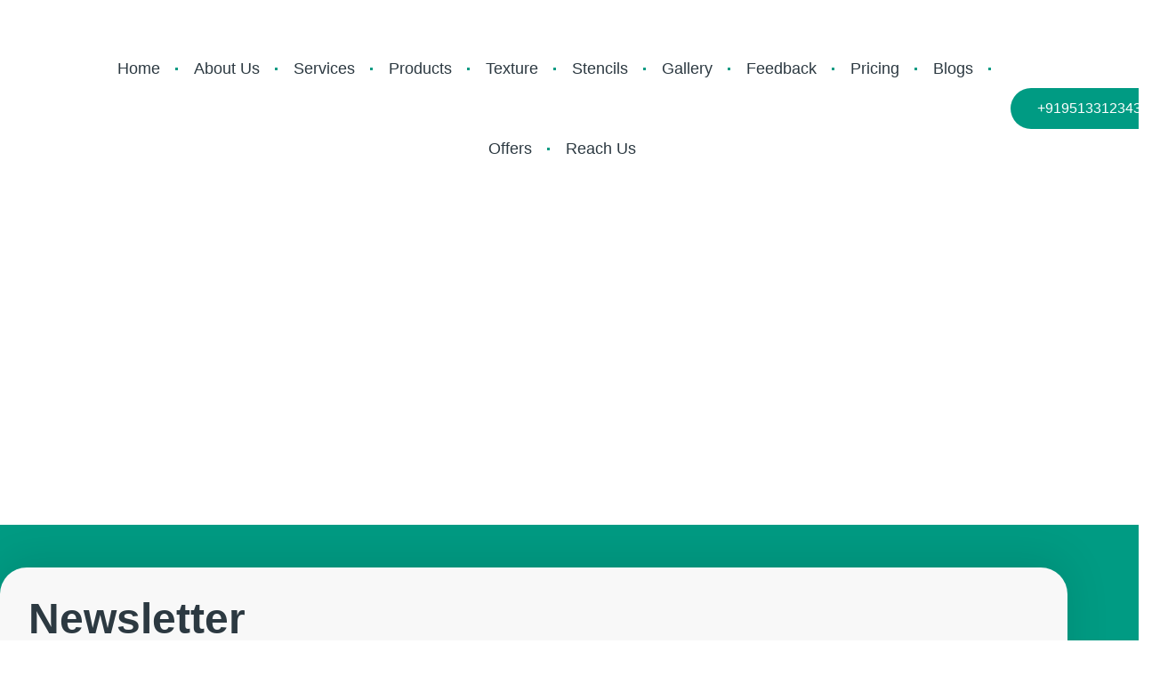

--- FILE ---
content_type: text/html; charset=UTF-8
request_url: https://coatsofcolours.com/shop/asian-paints-interior-walls/tractor/tractor-uno/
body_size: 27936
content:
<!doctype html>
<html lang="en-US">
<head>
	<meta charset="UTF-8">
	<meta name="viewport" content="width=device-width, initial-scale=1">
	<link rel="profile" href="https://gmpg.org/xfn/11">
	<title>Tractor Uno &#8211; Coats Of Colours</title>
<meta name='robots' content='max-image-preview:large' />
<link rel="alternate" type="application/rss+xml" title="Coats Of Colours &raquo; Feed" href="https://coatsofcolours.com/feed/" />
<link rel="alternate" type="application/rss+xml" title="Coats Of Colours &raquo; Comments Feed" href="https://coatsofcolours.com/comments/feed/" />
<link rel="alternate" title="oEmbed (JSON)" type="application/json+oembed" href="https://coatsofcolours.com/wp-json/oembed/1.0/embed?url=https%3A%2F%2Fcoatsofcolours.com%2Fshop%2Fasian-paints-interior-walls%2Ftractor%2Ftractor-uno%2F" />
<link rel="alternate" title="oEmbed (XML)" type="text/xml+oembed" href="https://coatsofcolours.com/wp-json/oembed/1.0/embed?url=https%3A%2F%2Fcoatsofcolours.com%2Fshop%2Fasian-paints-interior-walls%2Ftractor%2Ftractor-uno%2F&#038;format=xml" />
<style id='wp-img-auto-sizes-contain-inline-css'>
img:is([sizes=auto i],[sizes^="auto," i]){contain-intrinsic-size:3000px 1500px}
/*# sourceURL=wp-img-auto-sizes-contain-inline-css */
</style>

<link rel='stylesheet' id='ht_ctc_main_css-css' href='https://coatsofcolours.com/wp-content/plugins/click-to-chat-for-whatsapp/new/inc/assets/css/main.css?ver=4.36' media='all' />
<link rel='stylesheet' id='font-awesome-5-all-css' href='https://coatsofcolours.com/wp-content/plugins/elementor/assets/lib/font-awesome/css/all.min.css?ver=3.34.2' media='all' />
<link rel='stylesheet' id='font-awesome-4-shim-css' href='https://coatsofcolours.com/wp-content/plugins/elementor/assets/lib/font-awesome/css/v4-shims.min.css?ver=3.34.2' media='all' />
<style id='wp-emoji-styles-inline-css'>

	img.wp-smiley, img.emoji {
		display: inline !important;
		border: none !important;
		box-shadow: none !important;
		height: 1em !important;
		width: 1em !important;
		margin: 0 0.07em !important;
		vertical-align: -0.1em !important;
		background: none !important;
		padding: 0 !important;
	}
/*# sourceURL=wp-emoji-styles-inline-css */
</style>
<link rel='stylesheet' id='wp-block-library-css' href='https://coatsofcolours.com/wp-includes/css/dist/block-library/style.min.css?ver=d5e308ec9874d1a941e51130d309808a' media='all' />
<style id='global-styles-inline-css'>
:root{--wp--preset--aspect-ratio--square: 1;--wp--preset--aspect-ratio--4-3: 4/3;--wp--preset--aspect-ratio--3-4: 3/4;--wp--preset--aspect-ratio--3-2: 3/2;--wp--preset--aspect-ratio--2-3: 2/3;--wp--preset--aspect-ratio--16-9: 16/9;--wp--preset--aspect-ratio--9-16: 9/16;--wp--preset--color--black: #000000;--wp--preset--color--cyan-bluish-gray: #abb8c3;--wp--preset--color--white: #ffffff;--wp--preset--color--pale-pink: #f78da7;--wp--preset--color--vivid-red: #cf2e2e;--wp--preset--color--luminous-vivid-orange: #ff6900;--wp--preset--color--luminous-vivid-amber: #fcb900;--wp--preset--color--light-green-cyan: #7bdcb5;--wp--preset--color--vivid-green-cyan: #00d084;--wp--preset--color--pale-cyan-blue: #8ed1fc;--wp--preset--color--vivid-cyan-blue: #0693e3;--wp--preset--color--vivid-purple: #9b51e0;--wp--preset--gradient--vivid-cyan-blue-to-vivid-purple: linear-gradient(135deg,rgb(6,147,227) 0%,rgb(155,81,224) 100%);--wp--preset--gradient--light-green-cyan-to-vivid-green-cyan: linear-gradient(135deg,rgb(122,220,180) 0%,rgb(0,208,130) 100%);--wp--preset--gradient--luminous-vivid-amber-to-luminous-vivid-orange: linear-gradient(135deg,rgb(252,185,0) 0%,rgb(255,105,0) 100%);--wp--preset--gradient--luminous-vivid-orange-to-vivid-red: linear-gradient(135deg,rgb(255,105,0) 0%,rgb(207,46,46) 100%);--wp--preset--gradient--very-light-gray-to-cyan-bluish-gray: linear-gradient(135deg,rgb(238,238,238) 0%,rgb(169,184,195) 100%);--wp--preset--gradient--cool-to-warm-spectrum: linear-gradient(135deg,rgb(74,234,220) 0%,rgb(151,120,209) 20%,rgb(207,42,186) 40%,rgb(238,44,130) 60%,rgb(251,105,98) 80%,rgb(254,248,76) 100%);--wp--preset--gradient--blush-light-purple: linear-gradient(135deg,rgb(255,206,236) 0%,rgb(152,150,240) 100%);--wp--preset--gradient--blush-bordeaux: linear-gradient(135deg,rgb(254,205,165) 0%,rgb(254,45,45) 50%,rgb(107,0,62) 100%);--wp--preset--gradient--luminous-dusk: linear-gradient(135deg,rgb(255,203,112) 0%,rgb(199,81,192) 50%,rgb(65,88,208) 100%);--wp--preset--gradient--pale-ocean: linear-gradient(135deg,rgb(255,245,203) 0%,rgb(182,227,212) 50%,rgb(51,167,181) 100%);--wp--preset--gradient--electric-grass: linear-gradient(135deg,rgb(202,248,128) 0%,rgb(113,206,126) 100%);--wp--preset--gradient--midnight: linear-gradient(135deg,rgb(2,3,129) 0%,rgb(40,116,252) 100%);--wp--preset--font-size--small: 13px;--wp--preset--font-size--medium: 20px;--wp--preset--font-size--large: 36px;--wp--preset--font-size--x-large: 42px;--wp--preset--spacing--20: 0.44rem;--wp--preset--spacing--30: 0.67rem;--wp--preset--spacing--40: 1rem;--wp--preset--spacing--50: 1.5rem;--wp--preset--spacing--60: 2.25rem;--wp--preset--spacing--70: 3.38rem;--wp--preset--spacing--80: 5.06rem;--wp--preset--shadow--natural: 6px 6px 9px rgba(0, 0, 0, 0.2);--wp--preset--shadow--deep: 12px 12px 50px rgba(0, 0, 0, 0.4);--wp--preset--shadow--sharp: 6px 6px 0px rgba(0, 0, 0, 0.2);--wp--preset--shadow--outlined: 6px 6px 0px -3px rgb(255, 255, 255), 6px 6px rgb(0, 0, 0);--wp--preset--shadow--crisp: 6px 6px 0px rgb(0, 0, 0);}:root { --wp--style--global--content-size: 800px;--wp--style--global--wide-size: 1200px; }:where(body) { margin: 0; }.wp-site-blocks > .alignleft { float: left; margin-right: 2em; }.wp-site-blocks > .alignright { float: right; margin-left: 2em; }.wp-site-blocks > .aligncenter { justify-content: center; margin-left: auto; margin-right: auto; }:where(.wp-site-blocks) > * { margin-block-start: 24px; margin-block-end: 0; }:where(.wp-site-blocks) > :first-child { margin-block-start: 0; }:where(.wp-site-blocks) > :last-child { margin-block-end: 0; }:root { --wp--style--block-gap: 24px; }:root :where(.is-layout-flow) > :first-child{margin-block-start: 0;}:root :where(.is-layout-flow) > :last-child{margin-block-end: 0;}:root :where(.is-layout-flow) > *{margin-block-start: 24px;margin-block-end: 0;}:root :where(.is-layout-constrained) > :first-child{margin-block-start: 0;}:root :where(.is-layout-constrained) > :last-child{margin-block-end: 0;}:root :where(.is-layout-constrained) > *{margin-block-start: 24px;margin-block-end: 0;}:root :where(.is-layout-flex){gap: 24px;}:root :where(.is-layout-grid){gap: 24px;}.is-layout-flow > .alignleft{float: left;margin-inline-start: 0;margin-inline-end: 2em;}.is-layout-flow > .alignright{float: right;margin-inline-start: 2em;margin-inline-end: 0;}.is-layout-flow > .aligncenter{margin-left: auto !important;margin-right: auto !important;}.is-layout-constrained > .alignleft{float: left;margin-inline-start: 0;margin-inline-end: 2em;}.is-layout-constrained > .alignright{float: right;margin-inline-start: 2em;margin-inline-end: 0;}.is-layout-constrained > .aligncenter{margin-left: auto !important;margin-right: auto !important;}.is-layout-constrained > :where(:not(.alignleft):not(.alignright):not(.alignfull)){max-width: var(--wp--style--global--content-size);margin-left: auto !important;margin-right: auto !important;}.is-layout-constrained > .alignwide{max-width: var(--wp--style--global--wide-size);}body .is-layout-flex{display: flex;}.is-layout-flex{flex-wrap: wrap;align-items: center;}.is-layout-flex > :is(*, div){margin: 0;}body .is-layout-grid{display: grid;}.is-layout-grid > :is(*, div){margin: 0;}body{padding-top: 0px;padding-right: 0px;padding-bottom: 0px;padding-left: 0px;}a:where(:not(.wp-element-button)){text-decoration: underline;}:root :where(.wp-element-button, .wp-block-button__link){background-color: #32373c;border-width: 0;color: #fff;font-family: inherit;font-size: inherit;font-style: inherit;font-weight: inherit;letter-spacing: inherit;line-height: inherit;padding-top: calc(0.667em + 2px);padding-right: calc(1.333em + 2px);padding-bottom: calc(0.667em + 2px);padding-left: calc(1.333em + 2px);text-decoration: none;text-transform: inherit;}.has-black-color{color: var(--wp--preset--color--black) !important;}.has-cyan-bluish-gray-color{color: var(--wp--preset--color--cyan-bluish-gray) !important;}.has-white-color{color: var(--wp--preset--color--white) !important;}.has-pale-pink-color{color: var(--wp--preset--color--pale-pink) !important;}.has-vivid-red-color{color: var(--wp--preset--color--vivid-red) !important;}.has-luminous-vivid-orange-color{color: var(--wp--preset--color--luminous-vivid-orange) !important;}.has-luminous-vivid-amber-color{color: var(--wp--preset--color--luminous-vivid-amber) !important;}.has-light-green-cyan-color{color: var(--wp--preset--color--light-green-cyan) !important;}.has-vivid-green-cyan-color{color: var(--wp--preset--color--vivid-green-cyan) !important;}.has-pale-cyan-blue-color{color: var(--wp--preset--color--pale-cyan-blue) !important;}.has-vivid-cyan-blue-color{color: var(--wp--preset--color--vivid-cyan-blue) !important;}.has-vivid-purple-color{color: var(--wp--preset--color--vivid-purple) !important;}.has-black-background-color{background-color: var(--wp--preset--color--black) !important;}.has-cyan-bluish-gray-background-color{background-color: var(--wp--preset--color--cyan-bluish-gray) !important;}.has-white-background-color{background-color: var(--wp--preset--color--white) !important;}.has-pale-pink-background-color{background-color: var(--wp--preset--color--pale-pink) !important;}.has-vivid-red-background-color{background-color: var(--wp--preset--color--vivid-red) !important;}.has-luminous-vivid-orange-background-color{background-color: var(--wp--preset--color--luminous-vivid-orange) !important;}.has-luminous-vivid-amber-background-color{background-color: var(--wp--preset--color--luminous-vivid-amber) !important;}.has-light-green-cyan-background-color{background-color: var(--wp--preset--color--light-green-cyan) !important;}.has-vivid-green-cyan-background-color{background-color: var(--wp--preset--color--vivid-green-cyan) !important;}.has-pale-cyan-blue-background-color{background-color: var(--wp--preset--color--pale-cyan-blue) !important;}.has-vivid-cyan-blue-background-color{background-color: var(--wp--preset--color--vivid-cyan-blue) !important;}.has-vivid-purple-background-color{background-color: var(--wp--preset--color--vivid-purple) !important;}.has-black-border-color{border-color: var(--wp--preset--color--black) !important;}.has-cyan-bluish-gray-border-color{border-color: var(--wp--preset--color--cyan-bluish-gray) !important;}.has-white-border-color{border-color: var(--wp--preset--color--white) !important;}.has-pale-pink-border-color{border-color: var(--wp--preset--color--pale-pink) !important;}.has-vivid-red-border-color{border-color: var(--wp--preset--color--vivid-red) !important;}.has-luminous-vivid-orange-border-color{border-color: var(--wp--preset--color--luminous-vivid-orange) !important;}.has-luminous-vivid-amber-border-color{border-color: var(--wp--preset--color--luminous-vivid-amber) !important;}.has-light-green-cyan-border-color{border-color: var(--wp--preset--color--light-green-cyan) !important;}.has-vivid-green-cyan-border-color{border-color: var(--wp--preset--color--vivid-green-cyan) !important;}.has-pale-cyan-blue-border-color{border-color: var(--wp--preset--color--pale-cyan-blue) !important;}.has-vivid-cyan-blue-border-color{border-color: var(--wp--preset--color--vivid-cyan-blue) !important;}.has-vivid-purple-border-color{border-color: var(--wp--preset--color--vivid-purple) !important;}.has-vivid-cyan-blue-to-vivid-purple-gradient-background{background: var(--wp--preset--gradient--vivid-cyan-blue-to-vivid-purple) !important;}.has-light-green-cyan-to-vivid-green-cyan-gradient-background{background: var(--wp--preset--gradient--light-green-cyan-to-vivid-green-cyan) !important;}.has-luminous-vivid-amber-to-luminous-vivid-orange-gradient-background{background: var(--wp--preset--gradient--luminous-vivid-amber-to-luminous-vivid-orange) !important;}.has-luminous-vivid-orange-to-vivid-red-gradient-background{background: var(--wp--preset--gradient--luminous-vivid-orange-to-vivid-red) !important;}.has-very-light-gray-to-cyan-bluish-gray-gradient-background{background: var(--wp--preset--gradient--very-light-gray-to-cyan-bluish-gray) !important;}.has-cool-to-warm-spectrum-gradient-background{background: var(--wp--preset--gradient--cool-to-warm-spectrum) !important;}.has-blush-light-purple-gradient-background{background: var(--wp--preset--gradient--blush-light-purple) !important;}.has-blush-bordeaux-gradient-background{background: var(--wp--preset--gradient--blush-bordeaux) !important;}.has-luminous-dusk-gradient-background{background: var(--wp--preset--gradient--luminous-dusk) !important;}.has-pale-ocean-gradient-background{background: var(--wp--preset--gradient--pale-ocean) !important;}.has-electric-grass-gradient-background{background: var(--wp--preset--gradient--electric-grass) !important;}.has-midnight-gradient-background{background: var(--wp--preset--gradient--midnight) !important;}.has-small-font-size{font-size: var(--wp--preset--font-size--small) !important;}.has-medium-font-size{font-size: var(--wp--preset--font-size--medium) !important;}.has-large-font-size{font-size: var(--wp--preset--font-size--large) !important;}.has-x-large-font-size{font-size: var(--wp--preset--font-size--x-large) !important;}
:root :where(.wp-block-pullquote){font-size: 1.5em;line-height: 1.6;}
/*# sourceURL=global-styles-inline-css */
</style>
<link rel='stylesheet' id='photoswipe-css' href='https://coatsofcolours.com/wp-content/plugins/woocommerce/assets/css/photoswipe/photoswipe.min.css?ver=10.4.3' media='all' />
<link rel='stylesheet' id='photoswipe-default-skin-css' href='https://coatsofcolours.com/wp-content/plugins/woocommerce/assets/css/photoswipe/default-skin/default-skin.min.css?ver=10.4.3' media='all' />
<link rel='stylesheet' id='woocommerce-layout-css' href='https://coatsofcolours.com/wp-content/plugins/woocommerce/assets/css/woocommerce-layout.css?ver=10.4.3' media='all' />
<link rel='stylesheet' id='woocommerce-smallscreen-css' href='https://coatsofcolours.com/wp-content/plugins/woocommerce/assets/css/woocommerce-smallscreen.css?ver=10.4.3' media='only screen and (max-width: 768px)' />
<link rel='stylesheet' id='woocommerce-general-css' href='https://coatsofcolours.com/wp-content/plugins/woocommerce/assets/css/woocommerce.css?ver=10.4.3' media='all' />
<style id='woocommerce-inline-inline-css'>
.woocommerce form .form-row .required { visibility: visible; }
/*# sourceURL=woocommerce-inline-inline-css */
</style>
<link rel='stylesheet' id='ywctm-frontend-css' href='https://coatsofcolours.com/wp-content/plugins/yith-woocommerce-catalog-mode-premium/assets/css/frontend.min.css?ver=2.24.0' media='all' />
<style id='ywctm-frontend-inline-css'>
form.cart button.single_add_to_cart_button, form.cart .quantity, .woocommerce-variation-price{display: none !important}
/*# sourceURL=ywctm-frontend-inline-css */
</style>
<link rel='stylesheet' id='ywctm-inquiry-form-css' href='https://coatsofcolours.com/wp-content/plugins/yith-woocommerce-catalog-mode-premium/assets/css/inquiry-form.min.css?ver=2.24.0' media='all' />
<link rel='stylesheet' id='ywctm-button-label-css' href='https://coatsofcolours.com/wp-content/plugins/yith-woocommerce-catalog-mode-premium/assets/css/button-label.min.css?ver=2.24.0' media='all' />
<style id='ywctm-button-label-inline-css'>
.ywctm-button-4627 .ywctm-custom-button {color:#4b4b4b;background-color:#f9f5f2;border-style:solid;border-color:#e3bdaf;border-radius:5px 5px 5px 5px;border-width:1px 1px 1px 1px;margin:0 0 0 0;padding:20px 20px 30px 20px;max-width:max-content;}.ywctm-button-4627 .ywctm-custom-button:hover {color:#4b4b4b;background-color:#f9f5f2;border-color:#e3bdaf;}.ywctm-button-4626 .ywctm-custom-button {color:#247390;background-color:#ffffff;border-style:solid;border-color:#247390;border-radius:50px 50px 50px 50px;border-width:1px 1px 1px 1px;margin:0 0 0 0;padding:5px 10px 5px 10px;max-width:150px;}.ywctm-button-4626 .ywctm-custom-button:hover {color:#ffffff;background-color:#247390;border-color:#247390;}.ywctm-button-4625 .ywctm-custom-button {color:#ffffff;background-color:#36809a;border-style:solid;border-color:#36809a;border-radius:50px 50px 50px 50px;border-width:1px 1px 1px 1px;margin:0 0 0 0;padding:5px 10px 5px 10px;max-width:200px;}.ywctm-button-4625 .ywctm-custom-button:hover {color:#ffffff;background-color:#215d72;border-color:#215d72;}.ywctm-button-4624 .ywctm-custom-button {color:#ffffff;background-color:#e09004;border-style:solid;border-color:#e09004;border-radius:50px 50px 50px 50px;border-width:1px 1px 1px 1px;margin:0 0 0 0;padding:5px 10px 5px 10px;max-width:200px;}.ywctm-button-4624 .ywctm-custom-button:hover {color:#ffffff;background-color:#b97600;border-color:#b97600;}.ywctm-button-715 .ywctm-custom-button {color:#247390;background-color:#ffffff;border-style:solid;border-color:#247390;border-radius:50px 50px 50px 50px;border-width:1px 1px 1px 1px;margin:0 0 0 0;padding:5px 10px 5px 10px;max-width:150px;}.ywctm-button-715 .ywctm-custom-button:hover {color:#FFFFFF;background-color:#247390;border-color:#247390;}
/*# sourceURL=ywctm-button-label-inline-css */
</style>
<link rel='stylesheet' id='cute-alert-css' href='https://coatsofcolours.com/wp-content/plugins/metform/public/assets/lib/cute-alert/style.css?ver=4.1.2' media='all' />
<link rel='stylesheet' id='text-editor-style-css' href='https://coatsofcolours.com/wp-content/plugins/metform/public/assets/css/text-editor.css?ver=4.1.2' media='all' />
<link rel='stylesheet' id='hello-elementor-css' href='https://coatsofcolours.com/wp-content/themes/hello-elementor/assets/css/reset.css?ver=3.4.5' media='all' />
<link rel='stylesheet' id='hello-elementor-theme-style-css' href='https://coatsofcolours.com/wp-content/themes/hello-elementor/assets/css/theme.css?ver=3.4.5' media='all' />
<link rel='stylesheet' id='hello-elementor-header-footer-css' href='https://coatsofcolours.com/wp-content/themes/hello-elementor/assets/css/header-footer.css?ver=3.4.5' media='all' />
<link rel='stylesheet' id='elementor-frontend-css' href='https://coatsofcolours.com/wp-content/plugins/elementor/assets/css/frontend.min.css?ver=3.34.2' media='all' />
<link rel='stylesheet' id='widget-image-css' href='https://coatsofcolours.com/wp-content/plugins/elementor/assets/css/widget-image.min.css?ver=3.34.2' media='all' />
<link rel='stylesheet' id='widget-nav-menu-css' href='https://coatsofcolours.com/wp-content/plugins/elementor-pro/assets/css/widget-nav-menu.min.css?ver=3.25.2' media='all' />
<link rel='stylesheet' id='widget-heading-css' href='https://coatsofcolours.com/wp-content/plugins/elementor/assets/css/widget-heading.min.css?ver=3.34.2' media='all' />
<link rel='stylesheet' id='metform-ui-css' href='https://coatsofcolours.com/wp-content/plugins/metform/public/assets/css/metform-ui.css?ver=4.1.2' media='all' />
<link rel='stylesheet' id='metform-style-css' href='https://coatsofcolours.com/wp-content/plugins/metform/public/assets/css/style.css?ver=4.1.2' media='all' />
<link rel='stylesheet' id='widget-icon-list-css' href='https://coatsofcolours.com/wp-content/plugins/elementor/assets/css/widget-icon-list.min.css?ver=3.34.2' media='all' />
<link rel='stylesheet' id='e-animation-pop-css' href='https://coatsofcolours.com/wp-content/plugins/elementor/assets/lib/animations/styles/e-animation-pop.min.css?ver=3.34.2' media='all' />
<link rel='stylesheet' id='widget-social-icons-css' href='https://coatsofcolours.com/wp-content/plugins/elementor/assets/css/widget-social-icons.min.css?ver=3.34.2' media='all' />
<link rel='stylesheet' id='e-apple-webkit-css' href='https://coatsofcolours.com/wp-content/plugins/elementor/assets/css/conditionals/apple-webkit.min.css?ver=3.34.2' media='all' />
<link rel='stylesheet' id='e-animation-fadeInUp-css' href='https://coatsofcolours.com/wp-content/plugins/elementor/assets/lib/animations/styles/fadeInUp.min.css?ver=3.34.2' media='all' />
<link rel='stylesheet' id='elementor-icons-css' href='https://coatsofcolours.com/wp-content/plugins/elementor/assets/lib/eicons/css/elementor-icons.min.css?ver=5.46.0' media='all' />
<link rel='stylesheet' id='elementor-post-4780-css' href='https://coatsofcolours.com/wp-content/uploads/elementor/css/post-4780.css?ver=1768973097' media='all' />
<link rel='stylesheet' id='e-popup-style-css' href='https://coatsofcolours.com/wp-content/plugins/elementor-pro/assets/css/conditionals/popup.min.css?ver=3.25.2' media='all' />
<link rel='stylesheet' id='elementor-post-4785-css' href='https://coatsofcolours.com/wp-content/uploads/elementor/css/post-4785.css?ver=1768973097' media='all' />
<link rel='stylesheet' id='elementor-post-4787-css' href='https://coatsofcolours.com/wp-content/uploads/elementor/css/post-4787.css?ver=1768973098' media='all' />
<link rel='stylesheet' id='elementor-post-5139-css' href='https://coatsofcolours.com/wp-content/uploads/elementor/css/post-5139.css?ver=1768974241' media='all' />
<link rel='stylesheet' id='dashicons-css' href='https://coatsofcolours.com/wp-includes/css/dashicons.min.css?ver=d5e308ec9874d1a941e51130d309808a' media='all' />
<style id='dashicons-inline-css'>
[data-font="Dashicons"]:before {font-family: 'Dashicons' !important;content: attr(data-icon) !important;speak: none !important;font-weight: normal !important;font-variant: normal !important;text-transform: none !important;line-height: 1 !important;font-style: normal !important;-webkit-font-smoothing: antialiased !important;-moz-osx-font-smoothing: grayscale !important;}
/*# sourceURL=dashicons-inline-css */
</style>
<link rel='stylesheet' id='ekit-widget-styles-css' href='https://coatsofcolours.com/wp-content/plugins/elementskit-lite/widgets/init/assets/css/widget-styles.css?ver=3.7.8' media='all' />
<link rel='stylesheet' id='ekit-responsive-css' href='https://coatsofcolours.com/wp-content/plugins/elementskit-lite/widgets/init/assets/css/responsive.css?ver=3.7.8' media='all' />
<link rel='stylesheet' id='bdt-uikit-css' href='https://coatsofcolours.com/wp-content/plugins/bdthemes-element-pack-lite/assets/css/bdt-uikit.css?ver=3.21.7' media='all' />
<link rel='stylesheet' id='ep-helper-css' href='https://coatsofcolours.com/wp-content/plugins/bdthemes-element-pack-lite/assets/css/ep-helper.css?ver=8.3.16' media='all' />
<link rel='stylesheet' id='elementor-gf-local-roboto-css' href='https://coatsofcolours.com/wp-content/uploads/elementor/google-fonts/css/roboto.css?ver=1742240632' media='all' />
<link rel='stylesheet' id='elementor-gf-local-robotoslab-css' href='https://coatsofcolours.com/wp-content/uploads/elementor/google-fonts/css/robotoslab.css?ver=1742240637' media='all' />
<link rel='stylesheet' id='elementor-gf-local-heebo-css' href='https://coatsofcolours.com/wp-content/uploads/elementor/google-fonts/css/heebo.css?ver=1742240641' media='all' />
<link rel='stylesheet' id='elementor-gf-local-inter-css' href='https://coatsofcolours.com/wp-content/uploads/elementor/google-fonts/css/inter.css?ver=1742240651' media='all' />
<link rel='stylesheet' id='elementor-gf-local-poppins-css' href='https://coatsofcolours.com/wp-content/uploads/elementor/google-fonts/css/poppins.css?ver=1742240653' media='all' />
<link rel='stylesheet' id='elementor-icons-shared-0-css' href='https://coatsofcolours.com/wp-content/plugins/elementor/assets/lib/font-awesome/css/fontawesome.min.css?ver=5.15.3' media='all' />
<link rel='stylesheet' id='elementor-icons-fa-solid-css' href='https://coatsofcolours.com/wp-content/plugins/elementor/assets/lib/font-awesome/css/solid.min.css?ver=5.15.3' media='all' />
<link rel='stylesheet' id='elementor-icons-fa-brands-css' href='https://coatsofcolours.com/wp-content/plugins/elementor/assets/lib/font-awesome/css/brands.min.css?ver=5.15.3' media='all' />
<script src="https://coatsofcolours.com/wp-includes/js/jquery/jquery.min.js?ver=3.7.1" id="jquery-core-js"></script>
<script src="https://coatsofcolours.com/wp-includes/js/jquery/jquery-migrate.min.js?ver=3.4.1" id="jquery-migrate-js"></script>
<script src="https://coatsofcolours.com/wp-content/plugins/elementor/assets/lib/font-awesome/js/v4-shims.min.js?ver=3.34.2" id="font-awesome-4-shim-js"></script>
<script src="https://coatsofcolours.com/wp-content/plugins/woocommerce/assets/js/zoom/jquery.zoom.min.js?ver=1.7.21-wc.10.4.3" id="wc-zoom-js" defer data-wp-strategy="defer"></script>
<script src="https://coatsofcolours.com/wp-content/plugins/woocommerce/assets/js/flexslider/jquery.flexslider.min.js?ver=2.7.2-wc.10.4.3" id="wc-flexslider-js" defer data-wp-strategy="defer"></script>
<script src="https://coatsofcolours.com/wp-content/plugins/woocommerce/assets/js/photoswipe/photoswipe.min.js?ver=4.1.1-wc.10.4.3" id="wc-photoswipe-js" defer data-wp-strategy="defer"></script>
<script src="https://coatsofcolours.com/wp-content/plugins/woocommerce/assets/js/photoswipe/photoswipe-ui-default.min.js?ver=4.1.1-wc.10.4.3" id="wc-photoswipe-ui-default-js" defer data-wp-strategy="defer"></script>
<script id="wc-single-product-js-extra">
var wc_single_product_params = {"i18n_required_rating_text":"Please select a rating","i18n_rating_options":["1 of 5 stars","2 of 5 stars","3 of 5 stars","4 of 5 stars","5 of 5 stars"],"i18n_product_gallery_trigger_text":"View full-screen image gallery","review_rating_required":"yes","flexslider":{"rtl":false,"animation":"slide","smoothHeight":true,"directionNav":false,"controlNav":"thumbnails","slideshow":false,"animationSpeed":500,"animationLoop":false,"allowOneSlide":false},"zoom_enabled":"1","zoom_options":[],"photoswipe_enabled":"1","photoswipe_options":{"shareEl":false,"closeOnScroll":false,"history":false,"hideAnimationDuration":0,"showAnimationDuration":0},"flexslider_enabled":"1"};
//# sourceURL=wc-single-product-js-extra
</script>
<script src="https://coatsofcolours.com/wp-content/plugins/woocommerce/assets/js/frontend/single-product.min.js?ver=10.4.3" id="wc-single-product-js" defer data-wp-strategy="defer"></script>
<script src="https://coatsofcolours.com/wp-content/plugins/woocommerce/assets/js/jquery-blockui/jquery.blockUI.min.js?ver=2.7.0-wc.10.4.3" id="wc-jquery-blockui-js" defer data-wp-strategy="defer"></script>
<script src="https://coatsofcolours.com/wp-content/plugins/woocommerce/assets/js/js-cookie/js.cookie.min.js?ver=2.1.4-wc.10.4.3" id="wc-js-cookie-js" defer data-wp-strategy="defer"></script>
<script id="woocommerce-js-extra">
var woocommerce_params = {"ajax_url":"/wp-admin/admin-ajax.php","wc_ajax_url":"/?wc-ajax=%%endpoint%%","i18n_password_show":"Show password","i18n_password_hide":"Hide password"};
//# sourceURL=woocommerce-js-extra
</script>
<script src="https://coatsofcolours.com/wp-content/plugins/woocommerce/assets/js/frontend/woocommerce.min.js?ver=10.4.3" id="woocommerce-js" defer data-wp-strategy="defer"></script>
<script id="ywctm-inquiry-form-js-extra">
var ywctm = {"form_type":"ninja-forms","product_id":"800"};
//# sourceURL=ywctm-inquiry-form-js-extra
</script>
<script src="https://coatsofcolours.com/wp-content/plugins/yith-woocommerce-catalog-mode-premium/assets/js/inquiry-form.min.js?ver=2.24.0" id="ywctm-inquiry-form-js"></script>
<script src="https://coatsofcolours.com/wp-content/plugins/yith-woocommerce-catalog-mode-premium/assets/js/button-label-frontend.min.js?ver=2.24.0" id="ywctm-button-label-js"></script>
<link rel="https://api.w.org/" href="https://coatsofcolours.com/wp-json/" /><link rel="alternate" title="JSON" type="application/json" href="https://coatsofcolours.com/wp-json/wp/v2/product/800" /><link rel="EditURI" type="application/rsd+xml" title="RSD" href="https://coatsofcolours.com/xmlrpc.php?rsd" />

<link rel="canonical" href="https://coatsofcolours.com/shop/asian-paints-interior-walls/tractor/tractor-uno/" />
<link rel='shortlink' href='https://coatsofcolours.com/?p=800' />
<style id="essential-blocks-global-styles">
            :root {
                --eb-global-primary-color: #101828;
--eb-global-secondary-color: #475467;
--eb-global-tertiary-color: #98A2B3;
--eb-global-text-color: #475467;
--eb-global-heading-color: #1D2939;
--eb-global-link-color: #444CE7;
--eb-global-background-color: #F9FAFB;
--eb-global-button-text-color: #FFFFFF;
--eb-global-button-background-color: #101828;
--eb-gradient-primary-color: linear-gradient(90deg, hsla(259, 84%, 78%, 1) 0%, hsla(206, 67%, 75%, 1) 100%);
--eb-gradient-secondary-color: linear-gradient(90deg, hsla(18, 76%, 85%, 1) 0%, hsla(203, 69%, 84%, 1) 100%);
--eb-gradient-tertiary-color: linear-gradient(90deg, hsla(248, 21%, 15%, 1) 0%, hsla(250, 14%, 61%, 1) 100%);
--eb-gradient-background-color: linear-gradient(90deg, rgb(250, 250, 250) 0%, rgb(233, 233, 233) 49%, rgb(244, 243, 243) 100%);

                --eb-tablet-breakpoint: 1024px;
--eb-mobile-breakpoint: 767px;

            }
            
            
        </style><meta name="ti-site-data" content="[base64]" /><meta name="description" content="TRACTOR UNO
Excellent value-for-money, this water-based interior distemper beautifies walls while being light on your wallet.




Key Features

 	SMOOTH FINISH
 	900+SHADES
 	HIGHEST WASHABILITY">
	<noscript><style>.woocommerce-product-gallery{ opacity: 1 !important; }</style></noscript>
	<meta name="generator" content="Elementor 3.34.2; features: additional_custom_breakpoints; settings: css_print_method-external, google_font-enabled, font_display-auto">
			<style>
				.e-con.e-parent:nth-of-type(n+4):not(.e-lazyloaded):not(.e-no-lazyload),
				.e-con.e-parent:nth-of-type(n+4):not(.e-lazyloaded):not(.e-no-lazyload) * {
					background-image: none !important;
				}
				@media screen and (max-height: 1024px) {
					.e-con.e-parent:nth-of-type(n+3):not(.e-lazyloaded):not(.e-no-lazyload),
					.e-con.e-parent:nth-of-type(n+3):not(.e-lazyloaded):not(.e-no-lazyload) * {
						background-image: none !important;
					}
				}
				@media screen and (max-height: 640px) {
					.e-con.e-parent:nth-of-type(n+2):not(.e-lazyloaded):not(.e-no-lazyload),
					.e-con.e-parent:nth-of-type(n+2):not(.e-lazyloaded):not(.e-no-lazyload) * {
						background-image: none !important;
					}
				}
			</style>
			<link rel="icon" href="https://coatsofcolours.com/wp-content/uploads/2020/12/cropped-output-onlinepngtools-32x32.png" sizes="32x32" />
<link rel="icon" href="https://coatsofcolours.com/wp-content/uploads/2020/12/cropped-output-onlinepngtools-192x192.png" sizes="192x192" />
<link rel="apple-touch-icon" href="https://coatsofcolours.com/wp-content/uploads/2020/12/cropped-output-onlinepngtools-180x180.png" />
<meta name="msapplication-TileImage" content="https://coatsofcolours.com/wp-content/uploads/2020/12/cropped-output-onlinepngtools-270x270.png" />
		<style id="wp-custom-css">
			

/** Start Block Kit CSS: 144-3-3a7d335f39a8579c20cdf02f8d462582 **/

.envato-block__preview{overflow: visible;}

/* Envato Kit 141 Custom Styles - Applied to the element under Advanced */

.elementor-headline-animation-type-drop-in .elementor-headline-dynamic-wrapper{
	text-align: center;
}
.envato-kit-141-top-0 h1,
.envato-kit-141-top-0 h2,
.envato-kit-141-top-0 h3,
.envato-kit-141-top-0 h4,
.envato-kit-141-top-0 h5,
.envato-kit-141-top-0 h6,
.envato-kit-141-top-0 p {
	margin-top: 0;
}

.envato-kit-141-newsletter-inline .elementor-field-textual.elementor-size-md {
	padding-left: 1.5rem;
	padding-right: 1.5rem;
}

.envato-kit-141-bottom-0 p {
	margin-bottom: 0;
}

.envato-kit-141-bottom-8 .elementor-price-list .elementor-price-list-item .elementor-price-list-header {
	margin-bottom: .5rem;
}

.envato-kit-141.elementor-widget-testimonial-carousel.elementor-pagination-type-bullets .swiper-container {
	padding-bottom: 52px;
}

.envato-kit-141-display-inline {
	display: inline-block;
}

.envato-kit-141 .elementor-slick-slider ul.slick-dots {
	bottom: -40px;
}

/** End Block Kit CSS: 144-3-3a7d335f39a8579c20cdf02f8d462582 **/

		</style>
		</head>
<body class="wp-singular product-template-default single single-product postid-800 wp-embed-responsive wp-theme-hello-elementor theme-hello-elementor woocommerce woocommerce-page woocommerce-no-js hello-elementor-default elementor-default elementor-template-full-width elementor-kit-4780 elementor-page-5139">


<a class="skip-link screen-reader-text" href="#content">Skip to content</a>

		<div data-elementor-type="header" data-elementor-id="4785" class="elementor elementor-4785 elementor-location-header" data-elementor-post-type="elementor_library">
					<section class="elementor-section elementor-top-section elementor-element elementor-element-571002b9 elementor-section-full_width elementor-section-stretched elementor-section-height-default elementor-section-height-default" data-id="571002b9" data-element_type="section" data-settings="{&quot;background_background&quot;:&quot;classic&quot;,&quot;stretch_section&quot;:&quot;section-stretched&quot;}">
						<div class="elementor-container elementor-column-gap-default">
					<div class="elementor-column elementor-col-100 elementor-top-column elementor-element elementor-element-b212d0a" data-id="b212d0a" data-element_type="column">
			<div class="elementor-widget-wrap elementor-element-populated">
						<section class="elementor-section elementor-inner-section elementor-element elementor-element-5f9be70f elementor-section-content-middle elementor-section-full_width elementor-section-height-default elementor-section-height-default" data-id="5f9be70f" data-element_type="section" data-settings="{&quot;background_background&quot;:&quot;classic&quot;}">
						<div class="elementor-container elementor-column-gap-default">
					<div class="elementor-column elementor-col-33 elementor-inner-column elementor-element elementor-element-1d5f5418" data-id="1d5f5418" data-element_type="column">
			<div class="elementor-widget-wrap elementor-element-populated">
						<div class="elementor-element elementor-element-746ccfd9 elementor-widget elementor-widget-image" data-id="746ccfd9" data-element_type="widget" data-widget_type="image.default">
				<div class="elementor-widget-container">
																<a href="https://coatsofcolours.com">
							<img fetchpriority="high" width="703" height="563" src="https://coatsofcolours.com/wp-content/uploads/2020/12/output-onlinepngtools-1.png" class="attachment-full size-full wp-image-4912" alt="" srcset="https://coatsofcolours.com/wp-content/uploads/2020/12/output-onlinepngtools-1.png 703w, https://coatsofcolours.com/wp-content/uploads/2020/12/output-onlinepngtools-1-300x240.png 300w, https://coatsofcolours.com/wp-content/uploads/2020/12/output-onlinepngtools-1-600x481.png 600w" sizes="(max-width: 703px) 100vw, 703px" />								</a>
															</div>
				</div>
					</div>
		</div>
				<div class="elementor-column elementor-col-33 elementor-inner-column elementor-element elementor-element-96230f3" data-id="96230f3" data-element_type="column">
			<div class="elementor-widget-wrap elementor-element-populated">
						<div class="elementor-element elementor-element-41d7de59 elementor-nav-menu__align-center elementor-nav-menu--stretch elementor-widget__width-initial elementor-nav-menu--dropdown-tablet elementor-nav-menu__text-align-aside elementor-nav-menu--toggle elementor-nav-menu--burger elementor-widget elementor-widget-nav-menu" data-id="41d7de59" data-element_type="widget" data-settings="{&quot;submenu_icon&quot;:{&quot;value&quot;:&quot;&lt;i class=\&quot;fas fa-angle-down\&quot;&gt;&lt;\/i&gt;&quot;,&quot;library&quot;:&quot;fa-solid&quot;},&quot;full_width&quot;:&quot;stretch&quot;,&quot;layout&quot;:&quot;horizontal&quot;,&quot;toggle&quot;:&quot;burger&quot;}" data-widget_type="nav-menu.default">
				<div class="elementor-widget-container">
								<nav aria-label="Menu" class="elementor-nav-menu--main elementor-nav-menu__container elementor-nav-menu--layout-horizontal e--pointer-none">
				<ul id="menu-1-41d7de59" class="elementor-nav-menu"><li class="menu-item menu-item-type-post_type menu-item-object-page menu-item-home menu-item-34"><a href="https://coatsofcolours.com/" class="elementor-item">Home</a></li>
<li class="menu-item menu-item-type-post_type menu-item-object-page menu-item-35"><a href="https://coatsofcolours.com/about-us/" class="elementor-item">About Us</a></li>
<li class="menu-item menu-item-type-custom menu-item-object-custom menu-item-has-children menu-item-317"><a href="#" class="elementor-item elementor-item-anchor">Services</a>
<ul class="sub-menu elementor-nav-menu--dropdown">
	<li class="menu-item menu-item-type-post_type menu-item-object-page menu-item-87"><a href="https://coatsofcolours.com/interior-painting/" class="elementor-sub-item">Interior painting</a></li>
	<li class="menu-item menu-item-type-post_type menu-item-object-page menu-item-86"><a href="https://coatsofcolours.com/exterior-painting/" class="elementor-sub-item">Exterior painting</a></li>
	<li class="menu-item menu-item-type-post_type menu-item-object-page menu-item-90"><a href="https://coatsofcolours.com/wood-painting-polishing/" class="elementor-sub-item">Wood painting &#038; polishing</a></li>
	<li class="menu-item menu-item-type-post_type menu-item-object-page menu-item-88"><a href="https://coatsofcolours.com/metal-painting/" class="elementor-sub-item">Metal painting</a></li>
	<li class="menu-item menu-item-type-post_type menu-item-object-page menu-item-85"><a href="https://coatsofcolours.com/deep-cleaning/" class="elementor-sub-item">Deep Cleaning</a></li>
	<li class="menu-item menu-item-type-post_type menu-item-object-page menu-item-84"><a href="https://coatsofcolours.com/customized-designing/" class="elementor-sub-item">Customized Designing</a></li>
	<li class="menu-item menu-item-type-post_type menu-item-object-page menu-item-89"><a href="https://coatsofcolours.com/water-proofing/" class="elementor-sub-item">Water Proofing</a></li>
	<li class="menu-item menu-item-type-post_type menu-item-object-page menu-item-4632"><a href="https://coatsofcolours.com/epoxy-grouting/" class="elementor-sub-item">Epoxy Grouting</a></li>
	<li class="menu-item menu-item-type-post_type menu-item-object-page menu-item-4633"><a href="https://coatsofcolours.com/false-ceiling/" class="elementor-sub-item">False Ceiling</a></li>
</ul>
</li>
<li class="menu-item menu-item-type-custom menu-item-object-custom menu-item-has-children menu-item-318"><a href="#" class="elementor-item elementor-item-anchor">Products</a>
<ul class="sub-menu elementor-nav-menu--dropdown">
	<li class="menu-item menu-item-type-post_type menu-item-object-page menu-item-62"><a href="https://coatsofcolours.com/asian-paints/" class="elementor-sub-item">Asian Paints</a></li>
	<li class="menu-item menu-item-type-post_type menu-item-object-page menu-item-66"><a href="https://coatsofcolours.com/nippon-paint/" class="elementor-sub-item">Nippon Paint</a></li>
	<li class="menu-item menu-item-type-post_type menu-item-object-page menu-item-63"><a href="https://coatsofcolours.com/berger/" class="elementor-sub-item">Berger</a></li>
	<li class="menu-item menu-item-type-post_type menu-item-object-page menu-item-65"><a href="https://coatsofcolours.com/nerolac/" class="elementor-sub-item">Nerolac</a></li>
	<li class="menu-item menu-item-type-post_type menu-item-object-page menu-item-64"><a href="https://coatsofcolours.com/dulux/" class="elementor-sub-item">Dulux</a></li>
</ul>
</li>
<li class="menu-item menu-item-type-custom menu-item-object-custom menu-item-has-children menu-item-704"><a href="#" class="elementor-item elementor-item-anchor">Texture</a>
<ul class="sub-menu elementor-nav-menu--dropdown">
	<li class="menu-item menu-item-type-post_type menu-item-object-page menu-item-705"><a href="https://coatsofcolours.com/interior/" class="elementor-sub-item">Interior Wall Texture</a></li>
	<li class="menu-item menu-item-type-post_type menu-item-object-page menu-item-706"><a href="https://coatsofcolours.com/exterior/" class="elementor-sub-item">Exterior Wall Texture</a></li>
</ul>
</li>
<li class="menu-item menu-item-type-custom menu-item-object-custom menu-item-has-children menu-item-696"><a href="#" class="elementor-item elementor-item-anchor">Stencils</a>
<ul class="sub-menu elementor-nav-menu--dropdown">
	<li class="menu-item menu-item-type-post_type menu-item-object-page menu-item-698"><a href="https://coatsofcolours.com/kids-world/" class="elementor-sub-item">Kids Wall painting</a></li>
	<li class="menu-item menu-item-type-post_type menu-item-object-page menu-item-697"><a href="https://coatsofcolours.com/designer/" class="elementor-sub-item">Designer Wall Painting</a></li>
</ul>
</li>
<li class="menu-item menu-item-type-post_type menu-item-object-page menu-item-38"><a href="https://coatsofcolours.com/gallery/" class="elementor-item">Gallery</a></li>
<li class="menu-item menu-item-type-post_type menu-item-object-page menu-item-has-children menu-item-144"><a href="https://coatsofcolours.com/feedback/" class="elementor-item">Feedback</a>
<ul class="sub-menu elementor-nav-menu--dropdown">
	<li class="menu-item menu-item-type-post_type menu-item-object-page menu-item-416"><a href="https://coatsofcolours.com/testimonials/" class="elementor-sub-item">Testimonials</a></li>
</ul>
</li>
<li class="menu-item menu-item-type-custom menu-item-object-custom menu-item-has-children menu-item-4326"><a href="#" class="elementor-item elementor-item-anchor">Pricing</a>
<ul class="sub-menu elementor-nav-menu--dropdown">
	<li class="menu-item menu-item-type-post_type menu-item-object-page menu-item-3635"><a href="https://coatsofcolours.com/bangalore/" class="elementor-sub-item">Bangalore</a></li>
	<li class="menu-item menu-item-type-post_type menu-item-object-page menu-item-3636"><a href="https://coatsofcolours.com/hyderabad/" class="elementor-sub-item">Hyderabad</a></li>
	<li class="menu-item menu-item-type-post_type menu-item-object-page menu-item-3637"><a href="https://coatsofcolours.com/ahmedabad/" class="elementor-sub-item">Ahmedabad</a></li>
	<li class="menu-item menu-item-type-post_type menu-item-object-page menu-item-3638"><a href="https://coatsofcolours.com/pune/" class="elementor-sub-item">Pune</a></li>
</ul>
</li>
<li class="menu-item menu-item-type-post_type menu-item-object-page menu-item-3598"><a href="https://coatsofcolours.com/blogs/" class="elementor-item">Blogs</a></li>
<li class="menu-item menu-item-type-post_type menu-item-object-page menu-item-39"><a href="https://coatsofcolours.com/offers/" class="elementor-item">Offers</a></li>
<li class="menu-item menu-item-type-post_type menu-item-object-page menu-item-42"><a href="https://coatsofcolours.com/reach-us/" class="elementor-item">Reach Us</a></li>
</ul>			</nav>
					<div class="elementor-menu-toggle" role="button" tabindex="0" aria-label="Menu Toggle" aria-expanded="false">
			<i aria-hidden="true" role="presentation" class="elementor-menu-toggle__icon--open eicon-menu-bar"></i><i aria-hidden="true" role="presentation" class="elementor-menu-toggle__icon--close eicon-close"></i>			<span class="elementor-screen-only">Menu</span>
		</div>
					<nav class="elementor-nav-menu--dropdown elementor-nav-menu__container" aria-hidden="true">
				<ul id="menu-2-41d7de59" class="elementor-nav-menu"><li class="menu-item menu-item-type-post_type menu-item-object-page menu-item-home menu-item-34"><a href="https://coatsofcolours.com/" class="elementor-item" tabindex="-1">Home</a></li>
<li class="menu-item menu-item-type-post_type menu-item-object-page menu-item-35"><a href="https://coatsofcolours.com/about-us/" class="elementor-item" tabindex="-1">About Us</a></li>
<li class="menu-item menu-item-type-custom menu-item-object-custom menu-item-has-children menu-item-317"><a href="#" class="elementor-item elementor-item-anchor" tabindex="-1">Services</a>
<ul class="sub-menu elementor-nav-menu--dropdown">
	<li class="menu-item menu-item-type-post_type menu-item-object-page menu-item-87"><a href="https://coatsofcolours.com/interior-painting/" class="elementor-sub-item" tabindex="-1">Interior painting</a></li>
	<li class="menu-item menu-item-type-post_type menu-item-object-page menu-item-86"><a href="https://coatsofcolours.com/exterior-painting/" class="elementor-sub-item" tabindex="-1">Exterior painting</a></li>
	<li class="menu-item menu-item-type-post_type menu-item-object-page menu-item-90"><a href="https://coatsofcolours.com/wood-painting-polishing/" class="elementor-sub-item" tabindex="-1">Wood painting &#038; polishing</a></li>
	<li class="menu-item menu-item-type-post_type menu-item-object-page menu-item-88"><a href="https://coatsofcolours.com/metal-painting/" class="elementor-sub-item" tabindex="-1">Metal painting</a></li>
	<li class="menu-item menu-item-type-post_type menu-item-object-page menu-item-85"><a href="https://coatsofcolours.com/deep-cleaning/" class="elementor-sub-item" tabindex="-1">Deep Cleaning</a></li>
	<li class="menu-item menu-item-type-post_type menu-item-object-page menu-item-84"><a href="https://coatsofcolours.com/customized-designing/" class="elementor-sub-item" tabindex="-1">Customized Designing</a></li>
	<li class="menu-item menu-item-type-post_type menu-item-object-page menu-item-89"><a href="https://coatsofcolours.com/water-proofing/" class="elementor-sub-item" tabindex="-1">Water Proofing</a></li>
	<li class="menu-item menu-item-type-post_type menu-item-object-page menu-item-4632"><a href="https://coatsofcolours.com/epoxy-grouting/" class="elementor-sub-item" tabindex="-1">Epoxy Grouting</a></li>
	<li class="menu-item menu-item-type-post_type menu-item-object-page menu-item-4633"><a href="https://coatsofcolours.com/false-ceiling/" class="elementor-sub-item" tabindex="-1">False Ceiling</a></li>
</ul>
</li>
<li class="menu-item menu-item-type-custom menu-item-object-custom menu-item-has-children menu-item-318"><a href="#" class="elementor-item elementor-item-anchor" tabindex="-1">Products</a>
<ul class="sub-menu elementor-nav-menu--dropdown">
	<li class="menu-item menu-item-type-post_type menu-item-object-page menu-item-62"><a href="https://coatsofcolours.com/asian-paints/" class="elementor-sub-item" tabindex="-1">Asian Paints</a></li>
	<li class="menu-item menu-item-type-post_type menu-item-object-page menu-item-66"><a href="https://coatsofcolours.com/nippon-paint/" class="elementor-sub-item" tabindex="-1">Nippon Paint</a></li>
	<li class="menu-item menu-item-type-post_type menu-item-object-page menu-item-63"><a href="https://coatsofcolours.com/berger/" class="elementor-sub-item" tabindex="-1">Berger</a></li>
	<li class="menu-item menu-item-type-post_type menu-item-object-page menu-item-65"><a href="https://coatsofcolours.com/nerolac/" class="elementor-sub-item" tabindex="-1">Nerolac</a></li>
	<li class="menu-item menu-item-type-post_type menu-item-object-page menu-item-64"><a href="https://coatsofcolours.com/dulux/" class="elementor-sub-item" tabindex="-1">Dulux</a></li>
</ul>
</li>
<li class="menu-item menu-item-type-custom menu-item-object-custom menu-item-has-children menu-item-704"><a href="#" class="elementor-item elementor-item-anchor" tabindex="-1">Texture</a>
<ul class="sub-menu elementor-nav-menu--dropdown">
	<li class="menu-item menu-item-type-post_type menu-item-object-page menu-item-705"><a href="https://coatsofcolours.com/interior/" class="elementor-sub-item" tabindex="-1">Interior Wall Texture</a></li>
	<li class="menu-item menu-item-type-post_type menu-item-object-page menu-item-706"><a href="https://coatsofcolours.com/exterior/" class="elementor-sub-item" tabindex="-1">Exterior Wall Texture</a></li>
</ul>
</li>
<li class="menu-item menu-item-type-custom menu-item-object-custom menu-item-has-children menu-item-696"><a href="#" class="elementor-item elementor-item-anchor" tabindex="-1">Stencils</a>
<ul class="sub-menu elementor-nav-menu--dropdown">
	<li class="menu-item menu-item-type-post_type menu-item-object-page menu-item-698"><a href="https://coatsofcolours.com/kids-world/" class="elementor-sub-item" tabindex="-1">Kids Wall painting</a></li>
	<li class="menu-item menu-item-type-post_type menu-item-object-page menu-item-697"><a href="https://coatsofcolours.com/designer/" class="elementor-sub-item" tabindex="-1">Designer Wall Painting</a></li>
</ul>
</li>
<li class="menu-item menu-item-type-post_type menu-item-object-page menu-item-38"><a href="https://coatsofcolours.com/gallery/" class="elementor-item" tabindex="-1">Gallery</a></li>
<li class="menu-item menu-item-type-post_type menu-item-object-page menu-item-has-children menu-item-144"><a href="https://coatsofcolours.com/feedback/" class="elementor-item" tabindex="-1">Feedback</a>
<ul class="sub-menu elementor-nav-menu--dropdown">
	<li class="menu-item menu-item-type-post_type menu-item-object-page menu-item-416"><a href="https://coatsofcolours.com/testimonials/" class="elementor-sub-item" tabindex="-1">Testimonials</a></li>
</ul>
</li>
<li class="menu-item menu-item-type-custom menu-item-object-custom menu-item-has-children menu-item-4326"><a href="#" class="elementor-item elementor-item-anchor" tabindex="-1">Pricing</a>
<ul class="sub-menu elementor-nav-menu--dropdown">
	<li class="menu-item menu-item-type-post_type menu-item-object-page menu-item-3635"><a href="https://coatsofcolours.com/bangalore/" class="elementor-sub-item" tabindex="-1">Bangalore</a></li>
	<li class="menu-item menu-item-type-post_type menu-item-object-page menu-item-3636"><a href="https://coatsofcolours.com/hyderabad/" class="elementor-sub-item" tabindex="-1">Hyderabad</a></li>
	<li class="menu-item menu-item-type-post_type menu-item-object-page menu-item-3637"><a href="https://coatsofcolours.com/ahmedabad/" class="elementor-sub-item" tabindex="-1">Ahmedabad</a></li>
	<li class="menu-item menu-item-type-post_type menu-item-object-page menu-item-3638"><a href="https://coatsofcolours.com/pune/" class="elementor-sub-item" tabindex="-1">Pune</a></li>
</ul>
</li>
<li class="menu-item menu-item-type-post_type menu-item-object-page menu-item-3598"><a href="https://coatsofcolours.com/blogs/" class="elementor-item" tabindex="-1">Blogs</a></li>
<li class="menu-item menu-item-type-post_type menu-item-object-page menu-item-39"><a href="https://coatsofcolours.com/offers/" class="elementor-item" tabindex="-1">Offers</a></li>
<li class="menu-item menu-item-type-post_type menu-item-object-page menu-item-42"><a href="https://coatsofcolours.com/reach-us/" class="elementor-item" tabindex="-1">Reach Us</a></li>
</ul>			</nav>
						</div>
				</div>
					</div>
		</div>
				<div class="elementor-column elementor-col-33 elementor-inner-column elementor-element elementor-element-9bd4a26 elementor-hidden-mobile" data-id="9bd4a26" data-element_type="column">
			<div class="elementor-widget-wrap elementor-element-populated">
						<div class="elementor-element elementor-element-5c3ed283 elementor-align-right elementor-widget elementor-widget-button" data-id="5c3ed283" data-element_type="widget" data-widget_type="button.default">
				<div class="elementor-widget-container">
									<div class="elementor-button-wrapper">
					<a class="elementor-button elementor-button-link elementor-size-md" href="tel:+919513312343">
						<span class="elementor-button-content-wrapper">
									<span class="elementor-button-text">+919513312343</span>
					</span>
					</a>
				</div>
								</div>
				</div>
					</div>
		</div>
					</div>
		</section>
					</div>
		</div>
					</div>
		</section>
				</div>
		<div class="woocommerce-notices-wrapper"></div>		<div data-elementor-type="product" data-elementor-id="5139" class="elementor elementor-5139 elementor-location-single post-800 product type-product status-publish has-post-thumbnail product_cat-asian-paints-interior-walls product_cat-tractor first instock shipping-taxable product-type-simple product" data-elementor-post-type="elementor_library">
					<section class="elementor-section elementor-top-section elementor-element elementor-element-94f31e2 elementor-section-height-min-height elementor-section-stretched elementor-section-boxed elementor-section-height-default elementor-section-items-middle" data-id="94f31e2" data-element_type="section" data-settings="{&quot;background_background&quot;:&quot;classic&quot;,&quot;background_motion_fx_motion_fx_scrolling&quot;:&quot;yes&quot;,&quot;background_motion_fx_translateY_effect&quot;:&quot;yes&quot;,&quot;background_motion_fx_translateY_speed&quot;:{&quot;unit&quot;:&quot;px&quot;,&quot;size&quot;:7,&quot;sizes&quot;:[]},&quot;stretch_section&quot;:&quot;section-stretched&quot;,&quot;background_motion_fx_translateY_affectedRange&quot;:{&quot;unit&quot;:&quot;%&quot;,&quot;size&quot;:&quot;&quot;,&quot;sizes&quot;:{&quot;start&quot;:0,&quot;end&quot;:100}},&quot;background_motion_fx_devices&quot;:[&quot;desktop&quot;,&quot;tablet&quot;,&quot;mobile&quot;]}">
							<div class="elementor-background-overlay"></div>
							<div class="elementor-container elementor-column-gap-default">
					<div class="elementor-column elementor-col-100 elementor-top-column elementor-element elementor-element-e311bd5" data-id="e311bd5" data-element_type="column">
			<div class="elementor-widget-wrap elementor-element-populated">
						<div class="elementor-element elementor-element-6c98563 elementor-invisible elementor-widget elementor-widget-heading" data-id="6c98563" data-element_type="widget" data-settings="{&quot;_animation&quot;:&quot;fadeInUp&quot;}" data-widget_type="heading.default">
				<div class="elementor-widget-container">
					<h1 class="elementor-heading-title elementor-size-default">Tractor Uno</h1>				</div>
				</div>
					</div>
		</div>
					</div>
		</section>
				</div>
				<div data-elementor-type="footer" data-elementor-id="4787" class="elementor elementor-4787 elementor-location-footer" data-elementor-post-type="elementor_library">
					<section class="elementor-section elementor-top-section elementor-element elementor-element-5779ccc7 elementor-section-stretched elementor-section-boxed elementor-section-height-default elementor-section-height-default" data-id="5779ccc7" data-element_type="section" data-settings="{&quot;background_background&quot;:&quot;classic&quot;,&quot;stretch_section&quot;:&quot;section-stretched&quot;}">
							<div class="elementor-background-overlay"></div>
							<div class="elementor-container elementor-column-gap-default">
					<div class="elementor-column elementor-col-100 elementor-top-column elementor-element elementor-element-41cf7e21" data-id="41cf7e21" data-element_type="column">
			<div class="elementor-widget-wrap elementor-element-populated">
						<section class="elementor-section elementor-inner-section elementor-element elementor-element-5a977213 elementor-section-content-middle elementor-section-full_width elementor-section-height-default elementor-section-height-default" data-id="5a977213" data-element_type="section" data-settings="{&quot;background_background&quot;:&quot;classic&quot;}">
						<div class="elementor-container elementor-column-gap-default">
					<div class="elementor-column elementor-col-50 elementor-inner-column elementor-element elementor-element-275ff1ce" data-id="275ff1ce" data-element_type="column">
			<div class="elementor-widget-wrap elementor-element-populated">
						<div class="elementor-element elementor-element-20810618 elementor-widget elementor-widget-heading" data-id="20810618" data-element_type="widget" data-widget_type="heading.default">
				<div class="elementor-widget-container">
					<h2 class="elementor-heading-title elementor-size-default">Newsletter</h2>				</div>
				</div>
				<div class="elementor-element elementor-element-364edbe6 elementor-widget elementor-widget-heading" data-id="364edbe6" data-element_type="widget" data-widget_type="heading.default">
				<div class="elementor-widget-container">
					<h5 class="elementor-heading-title elementor-size-default">Signup our newsletter to get update information, news &amp; insight.</h5>				</div>
				</div>
					</div>
		</div>
				<div class="elementor-column elementor-col-50 elementor-inner-column elementor-element elementor-element-17f4946" data-id="17f4946" data-element_type="column">
			<div class="elementor-widget-wrap elementor-element-populated">
						<div class="elementor-element elementor-element-a1cd723 elementor-widget elementor-widget-metform" data-id="a1cd723" data-element_type="widget" data-widget_type="metform.default">
				<div class="elementor-widget-container">
					<div id="mf-response-props-id-6122" data-previous-steps-style="" data-editswitchopen="" data-response_type="alert" data-erroricon="fas fa-exclamation-triangle" data-successicon="fas fa-check" data-messageposition="top" class="   mf-scroll-top-no">
		<div class="formpicker_warper formpicker_warper_editable" data-metform-formpicker-key="6122" >
				
			<div class="mf-widget-container">
				
		<div
			id="metform-wrap-a1cd723-6122"
			class="mf-form-wrapper"
			data-form-id="6122"
			data-action="https://coatsofcolours.com/wp-json/metform/v1/entries/insert/6122"
			data-wp-nonce="f6b1bb8da3"
			data-form-nonce="158d6e578d"
			data-quiz-summery = "false"
			data-save-progress = "false"
			data-form-type="general-form"
			data-stop-vertical-effect=""
			></div>


		<!----------------------------- 
			* controls_data : find the the props passed indie of data attribute
			* props.SubmitResponseMarkup : contains the markup of error or success message
			* https://developer.mozilla.org/en-US/docs/Web/JavaScript/Reference/Template_literals
		--------------------------- -->

				<script type="text/mf" class="mf-template">
			function controls_data (value){
				let currentWrapper = "mf-response-props-id-6122";
				let currentEl = document.getElementById(currentWrapper);
				
				return currentEl ? currentEl.dataset[value] : false
			}


			let is_edit_mode = '' ? true : false;
			let message_position = controls_data('messageposition') || 'top';

			
			let message_successIcon = controls_data('successicon') || '';
			let message_errorIcon = controls_data('erroricon') || '';
			let message_editSwitch = controls_data('editswitchopen') === 'yes' ? true : false;
			let message_proClass = controls_data('editswitchopen') === 'yes' ? 'mf_pro_activated' : '';
			
			let is_dummy_markup = is_edit_mode && message_editSwitch ? true : false;

			
			return html`
				<form
					className="metform-form-content"
					ref=${parent.formContainerRef}
					onSubmit=${ validation.handleSubmit( parent.handleFormSubmit ) }
				
					>
			
			
					${is_dummy_markup ? message_position === 'top' ?  props.ResponseDummyMarkup(message_successIcon, message_proClass) : '' : ''}
					${is_dummy_markup ? ' ' :  message_position === 'top' ? props.SubmitResponseMarkup`${parent}${state}${message_successIcon}${message_errorIcon}${message_proClass}` : ''}

					<!--------------------------------------------------------
					*** IMPORTANT / DANGEROUS ***
					${html``} must be used as in immediate child of "metform-form-main-wrapper"
					class otherwise multistep form will not run at all
					---------------------------------------------------------->

					<div className="metform-form-main-wrapper" key=${'hide-form-after-submit'} ref=${parent.formRef}>
					${html`
								<div data-elementor-type="wp-post" key="2" data-elementor-id="6122" className="elementor elementor-6122" data-elementor-post-type="metform-form">
						<section className="elementor-section elementor-top-section elementor-element elementor-element-26ea9738 elementor-section-full_width elementor-section-height-default elementor-section-height-default" data-id="26ea9738" data-element_type="section">
						<div className="elementor-container elementor-column-gap-default">
					<div className="elementor-column elementor-col-100 elementor-top-column elementor-element elementor-element-7c8f3e4b" data-id="7c8f3e4b" data-element_type="column">
			<div className="elementor-widget-wrap elementor-element-populated">
						<section className="elementor-section elementor-inner-section elementor-element elementor-element-3a62ea78 elementor-section-full_width elementor-section-height-default elementor-section-height-default" data-id="3a62ea78" data-element_type="section">
						<div className="elementor-container elementor-column-gap-default">
					<div className="elementor-column elementor-col-100 elementor-inner-column elementor-element elementor-element-2c9a43de" data-id="2c9a43de" data-element_type="column">
			<div className="elementor-widget-wrap elementor-element-populated">
						<div className="elementor-element elementor-element-47e25ccc elementor-widget elementor-widget-mf-email" data-id="47e25ccc" data-element_type="widget" data-settings="{&quot;mf_input_name&quot;:&quot;mf-email&quot;}" data-widget_type="mf-email.default">
				<div className="elementor-widget-container">
					
		<div className="mf-input-wrapper">
			
			<input 
				type="email" 
				 
				defaultValue="" 
				className="mf-input mf-conditional-input" 
				id="mf-input-email-47e25ccc" 
				name="mf-email" 
				placeholder="${ parent.decodeEntities(`Add email`) } " 
				 
				onBlur=${parent.handleChange} onFocus=${parent.handleChange} aria-invalid=${validation.errors['mf-email'] ? 'true' : 'false' } 
				ref=${el=> parent.activateValidation({"message":"This field is required.","emailMessage":"Please enter a valid Email address","minLength":1,"maxLength":"","type":"none","required":true,"expression":"null"}, el)}
							/>

						<${validation.ErrorMessage} 
				errors=${validation.errors} 
				name="mf-email" 
				as=${html`<span className="mf-error-message"></span>`}
			/>
			
					</div>

				</div>
				</div>
					</div>
		</div>
					</div>
		</section>
				<section className="elementor-section elementor-inner-section elementor-element elementor-element-1f6daab4 elementor-section-full_width elementor-section-height-default elementor-section-height-default" data-id="1f6daab4" data-element_type="section">
						<div className="elementor-container elementor-column-gap-default">
					<div className="elementor-column elementor-col-100 elementor-inner-column elementor-element elementor-element-54f54cbc" data-id="54f54cbc" data-element_type="column">
			<div className="elementor-widget-wrap elementor-element-populated">
						<div className="elementor-element elementor-element-d3af341 mf-btn--justify mf-btn--mobile-justify elementor-widget elementor-widget-mf-button" data-id="d3af341" data-element_type="widget" data-widget_type="mf-button.default">
				<div className="elementor-widget-container">
							<div className="mf-btn-wraper mf-conditional-input" data-mf-form-conditional-logic-requirement="">
							<button type="submit" className="metform-btn metform-submit-btn " id="">
					<span>${ parent.decodeEntities(`Sign Up`) } </span>
				</button>
			        </div>
        				</div>
				</div>
					</div>
		</div>
					</div>
		</section>
					</div>
		</div>
					</div>
		</section>
				</div>
							`}
					</div>

					${is_dummy_markup ? message_position === 'bottom' ? props.ResponseDummyMarkup(message_successIcon, message_proClass) : '' : ''}
					${is_dummy_markup ? ' ' : message_position === 'bottom' ? props.SubmitResponseMarkup`${parent}${state}${message_successIcon}${message_errorIcon}${message_proClass}` : ''}
				
				</form>
			`
		</script>

					</div>
		</div>
		</div>				</div>
				</div>
					</div>
		</div>
					</div>
		</section>
				<section class="elementor-section elementor-inner-section elementor-element elementor-element-4e3741de elementor-section-full_width elementor-section-height-default elementor-section-height-default" data-id="4e3741de" data-element_type="section" data-settings="{&quot;background_background&quot;:&quot;classic&quot;}">
						<div class="elementor-container elementor-column-gap-default">
					<div class="elementor-column elementor-col-25 elementor-inner-column elementor-element elementor-element-6a4d4c67" data-id="6a4d4c67" data-element_type="column">
			<div class="elementor-widget-wrap elementor-element-populated">
						<div class="elementor-element elementor-element-351d44b3 elementor-widget elementor-widget-image" data-id="351d44b3" data-element_type="widget" data-widget_type="image.default">
				<div class="elementor-widget-container">
															<img fetchpriority="high" width="703" height="563" src="https://coatsofcolours.com/wp-content/uploads/2020/12/output-onlinepngtools-1.png" class="attachment-full size-full wp-image-4912" alt="" srcset="https://coatsofcolours.com/wp-content/uploads/2020/12/output-onlinepngtools-1.png 703w, https://coatsofcolours.com/wp-content/uploads/2020/12/output-onlinepngtools-1-300x240.png 300w, https://coatsofcolours.com/wp-content/uploads/2020/12/output-onlinepngtools-1-600x481.png 600w" sizes="(max-width: 703px) 100vw, 703px" />															</div>
				</div>
				<div class="elementor-element elementor-element-5e2e95e1 elementor-widget elementor-widget-text-editor" data-id="5e2e95e1" data-element_type="widget" data-widget_type="text-editor.default">
				<div class="elementor-widget-container">
									<p>We’re focused on providing you with a worry-free painting expertise support based on a customized project plan – complete with safety and cleaning guidelines to keep you and our family safe.</p>								</div>
				</div>
					</div>
		</div>
				<div class="elementor-column elementor-col-25 elementor-inner-column elementor-element elementor-element-678d6183" data-id="678d6183" data-element_type="column">
			<div class="elementor-widget-wrap elementor-element-populated">
						<div class="elementor-element elementor-element-361ddf73 elementor-widget elementor-widget-heading" data-id="361ddf73" data-element_type="widget" data-widget_type="heading.default">
				<div class="elementor-widget-container">
					<h4 class="elementor-heading-title elementor-size-default">Our Services</h4>				</div>
				</div>
				<div class="elementor-element elementor-element-55f24e28 elementor-icon-list--layout-traditional elementor-list-item-link-full_width elementor-widget elementor-widget-icon-list" data-id="55f24e28" data-element_type="widget" data-widget_type="icon-list.default">
				<div class="elementor-widget-container">
							<ul class="elementor-icon-list-items">
							<li class="elementor-icon-list-item">
											<a href="https://coatsofcolours.com/interior-painting/">

												<span class="elementor-icon-list-icon">
							<i aria-hidden="true" class="fas fa-circle"></i>						</span>
										<span class="elementor-icon-list-text">Interior Painting</span>
											</a>
									</li>
								<li class="elementor-icon-list-item">
											<a href="https://coatsofcolours.com/exterior-painting/">

												<span class="elementor-icon-list-icon">
							<i aria-hidden="true" class="fas fa-circle"></i>						</span>
										<span class="elementor-icon-list-text">Exterior Painting</span>
											</a>
									</li>
								<li class="elementor-icon-list-item">
											<a href="https://coatsofcolours.com/wood-painting-polishing/">

												<span class="elementor-icon-list-icon">
							<i aria-hidden="true" class="fas fa-circle"></i>						</span>
										<span class="elementor-icon-list-text">Wood Painting</span>
											</a>
									</li>
								<li class="elementor-icon-list-item">
											<a href="https://coatsofcolours.com/metal-painting/">

												<span class="elementor-icon-list-icon">
							<i aria-hidden="true" class="fas fa-circle"></i>						</span>
										<span class="elementor-icon-list-text">Metal Painting</span>
											</a>
									</li>
								<li class="elementor-icon-list-item">
											<a href="https://coatsofcolours.com/water-proofing/">

												<span class="elementor-icon-list-icon">
							<i aria-hidden="true" class="fas fa-circle"></i>						</span>
										<span class="elementor-icon-list-text">Water Proofing</span>
											</a>
									</li>
						</ul>
						</div>
				</div>
					</div>
		</div>
				<div class="elementor-column elementor-col-25 elementor-inner-column elementor-element elementor-element-3681dc64" data-id="3681dc64" data-element_type="column">
			<div class="elementor-widget-wrap elementor-element-populated">
						<div class="elementor-element elementor-element-12eb138f elementor-widget elementor-widget-heading" data-id="12eb138f" data-element_type="widget" data-widget_type="heading.default">
				<div class="elementor-widget-container">
					<h4 class="elementor-heading-title elementor-size-default">Quick Links</h4>				</div>
				</div>
				<div class="elementor-element elementor-element-186ab99b elementor-icon-list--layout-traditional elementor-list-item-link-full_width elementor-widget elementor-widget-icon-list" data-id="186ab99b" data-element_type="widget" data-widget_type="icon-list.default">
				<div class="elementor-widget-container">
							<ul class="elementor-icon-list-items">
							<li class="elementor-icon-list-item">
											<a href="https://coatsofcolours.com/about-us/">

												<span class="elementor-icon-list-icon">
							<i aria-hidden="true" class="fas fa-circle"></i>						</span>
										<span class="elementor-icon-list-text">About Us</span>
											</a>
									</li>
								<li class="elementor-icon-list-item">
											<a href="https://coatsofcolours.com/blogs/">

												<span class="elementor-icon-list-icon">
							<i aria-hidden="true" class="fas fa-circle"></i>						</span>
										<span class="elementor-icon-list-text">Blog</span>
											</a>
									</li>
								<li class="elementor-icon-list-item">
											<a href="https://coatsofcolours.com/feedback/">

												<span class="elementor-icon-list-icon">
							<i aria-hidden="true" class="fas fa-circle"></i>						</span>
										<span class="elementor-icon-list-text">Feedback</span>
											</a>
									</li>
								<li class="elementor-icon-list-item">
											<a href="https://coatsofcolours.com/gallery/">

												<span class="elementor-icon-list-icon">
							<i aria-hidden="true" class="fas fa-circle"></i>						</span>
										<span class="elementor-icon-list-text">Gallery</span>
											</a>
									</li>
								<li class="elementor-icon-list-item">
											<a href="https://coatsofcolours.com/reach-us/">

												<span class="elementor-icon-list-icon">
							<i aria-hidden="true" class="fas fa-circle"></i>						</span>
										<span class="elementor-icon-list-text">Contact Us</span>
											</a>
									</li>
								<li class="elementor-icon-list-item">
											<a href="https://coatsofcolours.com/privacy-policy/">

												<span class="elementor-icon-list-icon">
							<i aria-hidden="true" class="fas fa-circle"></i>						</span>
										<span class="elementor-icon-list-text">Privacy Policy</span>
											</a>
									</li>
						</ul>
						</div>
				</div>
					</div>
		</div>
				<div class="elementor-column elementor-col-25 elementor-inner-column elementor-element elementor-element-1e6edfd7" data-id="1e6edfd7" data-element_type="column">
			<div class="elementor-widget-wrap elementor-element-populated">
						<div class="elementor-element elementor-element-74a1e013 elementor-widget elementor-widget-heading" data-id="74a1e013" data-element_type="widget" data-widget_type="heading.default">
				<div class="elementor-widget-container">
					<h4 class="elementor-heading-title elementor-size-default">Get in touch</h4>				</div>
				</div>
				<div class="elementor-element elementor-element-4723efbc elementor-icon-list--layout-traditional elementor-list-item-link-full_width elementor-widget elementor-widget-icon-list" data-id="4723efbc" data-element_type="widget" data-widget_type="icon-list.default">
				<div class="elementor-widget-container">
							<ul class="elementor-icon-list-items">
							<li class="elementor-icon-list-item">
											<span class="elementor-icon-list-icon">
							<i aria-hidden="true" class="fas fa-phone-alt"></i>						</span>
										<span class="elementor-icon-list-text">+919513312343</span>
									</li>
								<li class="elementor-icon-list-item">
											<span class="elementor-icon-list-icon">
							<i aria-hidden="true" class="fas fa-envelope"></i>						</span>
										<span class="elementor-icon-list-text">coatsofcolours@gmail.com</span>
									</li>
								<li class="elementor-icon-list-item">
											<span class="elementor-icon-list-icon">
							<i aria-hidden="true" class="fas fa-map-marker-alt"></i>						</span>
										<span class="elementor-icon-list-text">721/L , 2nd floor, HBR Layout 2nd Block 1st stage, Bangalore 560043</span>
									</li>
						</ul>
						</div>
				</div>
					</div>
		</div>
					</div>
		</section>
				<section class="elementor-section elementor-inner-section elementor-element elementor-element-75dd2938 elementor-section-content-middle elementor-section-full_width elementor-section-height-default elementor-section-height-default" data-id="75dd2938" data-element_type="section">
						<div class="elementor-container elementor-column-gap-default">
					<div class="elementor-column elementor-col-50 elementor-inner-column elementor-element elementor-element-6ae89d7c" data-id="6ae89d7c" data-element_type="column">
			<div class="elementor-widget-wrap elementor-element-populated">
						<div class="elementor-element elementor-element-176bbc01 elementor-widget elementor-widget-heading" data-id="176bbc01" data-element_type="widget" data-widget_type="heading.default">
				<div class="elementor-widget-container">
					<div class="elementor-heading-title elementor-size-default"><a href="https://ashawebtechitsolutions.com/">Coats Of Colours - Copyright © 2023 - All rights reserved. Powered By Asha WebTech IT Solution (OPC) Pvt Ltd</a></div>				</div>
				</div>
					</div>
		</div>
				<div class="elementor-column elementor-col-50 elementor-inner-column elementor-element elementor-element-6c9a557a" data-id="6c9a557a" data-element_type="column">
			<div class="elementor-widget-wrap elementor-element-populated">
						<div class="elementor-element elementor-element-7512cb5a elementor-shape-circle e-grid-align-right e-grid-align-mobile-center elementor-grid-0 elementor-widget elementor-widget-social-icons" data-id="7512cb5a" data-element_type="widget" data-widget_type="social-icons.default">
				<div class="elementor-widget-container">
							<div class="elementor-social-icons-wrapper elementor-grid" role="list">
							<span class="elementor-grid-item" role="listitem">
					<a class="elementor-icon elementor-social-icon elementor-social-icon-facebook-f elementor-animation-pop elementor-repeater-item-04e1795" target="_blank">
						<span class="elementor-screen-only">Facebook-f</span>
						<i aria-hidden="true" class="fab fa-facebook-f"></i>					</a>
				</span>
							<span class="elementor-grid-item" role="listitem">
					<a class="elementor-icon elementor-social-icon elementor-social-icon-instagram elementor-animation-pop elementor-repeater-item-3775f63" target="_blank">
						<span class="elementor-screen-only">Instagram</span>
						<i aria-hidden="true" class="fab fa-instagram"></i>					</a>
				</span>
							<span class="elementor-grid-item" role="listitem">
					<a class="elementor-icon elementor-social-icon elementor-social-icon-twitter elementor-animation-pop elementor-repeater-item-3145116" target="_blank">
						<span class="elementor-screen-only">Twitter</span>
						<i aria-hidden="true" class="fab fa-twitter"></i>					</a>
				</span>
							<span class="elementor-grid-item" role="listitem">
					<a class="elementor-icon elementor-social-icon elementor-social-icon-youtube elementor-animation-pop elementor-repeater-item-4c2db4f" target="_blank">
						<span class="elementor-screen-only">Youtube</span>
						<i aria-hidden="true" class="fab fa-youtube"></i>					</a>
				</span>
					</div>
						</div>
				</div>
					</div>
		</div>
					</div>
		</section>
					</div>
		</div>
					</div>
		</section>
				</div>
		
<script type="speculationrules">
{"prefetch":[{"source":"document","where":{"and":[{"href_matches":"/*"},{"not":{"href_matches":["/wp-*.php","/wp-admin/*","/wp-content/uploads/*","/wp-content/*","/wp-content/plugins/*","/wp-content/themes/hello-elementor/*","/*\\?(.+)"]}},{"not":{"selector_matches":"a[rel~=\"nofollow\"]"}},{"not":{"selector_matches":".no-prefetch, .no-prefetch a"}}]},"eagerness":"conservative"}]}
</script>
		<style>
			:root {
				-webkit-user-select: none;
				-webkit-touch-callout: none;
				-ms-user-select: none;
				-moz-user-select: none;
				user-select: none;
			}
		</style>
		<script type="text/javascript">
			/*<![CDATA[*/
			document.oncontextmenu = function(event) {
				if (event.target.tagName != 'INPUT' && event.target.tagName != 'TEXTAREA') {
					event.preventDefault();
				}
			};
			document.ondragstart = function() {
				if (event.target.tagName != 'INPUT' && event.target.tagName != 'TEXTAREA') {
					event.preventDefault();
				}
			};
			/*]]>*/
		</script>
				<!-- Click to Chat - https://holithemes.com/plugins/click-to-chat/  v4.36 -->
			<style id="ht-ctc-entry-animations">.ht_ctc_entry_animation{animation-duration:0.4s;animation-fill-mode:both;animation-delay:0s;animation-iteration-count:1;}			@keyframes ht_ctc_anim_corner {0% {opacity: 0;transform: scale(0);}100% {opacity: 1;transform: scale(1);}}.ht_ctc_an_entry_corner {animation-name: ht_ctc_anim_corner;animation-timing-function: cubic-bezier(0.25, 1, 0.5, 1);transform-origin: bottom var(--side, right);}
			</style>						<div class="ht-ctc ht-ctc-chat ctc-analytics ctc_wp_desktop style-2  ht_ctc_entry_animation ht_ctc_an_entry_corner " id="ht-ctc-chat"  
				style="display: none;  position: fixed; bottom: 15px; right: 15px;"   >
								<div class="ht_ctc_style ht_ctc_chat_style">
				<div  style="display: flex; justify-content: center; align-items: center;  " class="ctc-analytics ctc_s_2">
	<p class="ctc-analytics ctc_cta ctc_cta_stick ht-ctc-cta  ht-ctc-cta-hover " style="padding: 0px 16px; line-height: 1.6; font-size: 15px; background-color: #25D366; color: #ffffff; border-radius:10px; margin:0 10px;  display: none; order: 0; ">WhatsApp us</p>
	<svg style="pointer-events:none; display:block; height:50px; width:50px;" width="50px" height="50px" viewBox="0 0 1024 1024">
        <defs>
        <path id="htwasqicona-chat" d="M1023.941 765.153c0 5.606-.171 17.766-.508 27.159-.824 22.982-2.646 52.639-5.401 66.151-4.141 20.306-10.392 39.472-18.542 55.425-9.643 18.871-21.943 35.775-36.559 50.364-14.584 14.56-31.472 26.812-50.315 36.416-16.036 8.172-35.322 14.426-55.744 18.549-13.378 2.701-42.812 4.488-65.648 5.3-9.402.336-21.564.505-27.15.505l-504.226-.081c-5.607 0-17.765-.172-27.158-.509-22.983-.824-52.639-2.646-66.152-5.4-20.306-4.142-39.473-10.392-55.425-18.542-18.872-9.644-35.775-21.944-50.364-36.56-14.56-14.584-26.812-31.471-36.415-50.314-8.174-16.037-14.428-35.323-18.551-55.744-2.7-13.378-4.487-42.812-5.3-65.649-.334-9.401-.503-21.563-.503-27.148l.08-504.228c0-5.607.171-17.766.508-27.159.825-22.983 2.646-52.639 5.401-66.151 4.141-20.306 10.391-39.473 18.542-55.426C34.154 93.24 46.455 76.336 61.07 61.747c14.584-14.559 31.472-26.812 50.315-36.416 16.037-8.172 35.324-14.426 55.745-18.549 13.377-2.701 42.812-4.488 65.648-5.3 9.402-.335 21.565-.504 27.149-.504l504.227.081c5.608 0 17.766.171 27.159.508 22.983.825 52.638 2.646 66.152 5.401 20.305 4.141 39.472 10.391 55.425 18.542 18.871 9.643 35.774 21.944 50.363 36.559 14.559 14.584 26.812 31.471 36.415 50.315 8.174 16.037 14.428 35.323 18.551 55.744 2.7 13.378 4.486 42.812 5.3 65.649.335 9.402.504 21.564.504 27.15l-.082 504.226z"/>
        </defs>
        <linearGradient id="htwasqiconb-chat" gradientUnits="userSpaceOnUse" x1="512.001" y1=".978" x2="512.001" y2="1025.023">
            <stop offset="0" stop-color="#61fd7d"/>
            <stop offset="1" stop-color="#2bb826"/>
        </linearGradient>
        <use xlink:href="#htwasqicona-chat" overflow="visible" style="fill: url(#htwasqiconb-chat)" fill="url(#htwasqiconb-chat)"/>
        <g>
            <path style="fill: #FFFFFF;" fill="#FFF" d="M783.302 243.246c-69.329-69.387-161.529-107.619-259.763-107.658-202.402 0-367.133 164.668-367.214 367.072-.026 64.699 16.883 127.854 49.017 183.522l-52.096 190.229 194.665-51.047c53.636 29.244 114.022 44.656 175.482 44.682h.151c202.382 0 367.128-164.688 367.21-367.094.039-98.087-38.121-190.319-107.452-259.706zM523.544 808.047h-.125c-54.767-.021-108.483-14.729-155.344-42.529l-11.146-6.612-115.517 30.293 30.834-112.592-7.259-11.544c-30.552-48.579-46.688-104.729-46.664-162.379.066-168.229 136.985-305.096 305.339-305.096 81.521.031 158.154 31.811 215.779 89.482s89.342 134.332 89.312 215.859c-.066 168.243-136.984 305.118-305.209 305.118zm167.415-228.515c-9.177-4.591-54.286-26.782-62.697-29.843-8.41-3.062-14.526-4.592-20.645 4.592-6.115 9.182-23.699 29.843-29.053 35.964-5.352 6.122-10.704 6.888-19.879 2.296-9.176-4.591-38.74-14.277-73.786-45.526-27.275-24.319-45.691-54.359-51.043-63.543-5.352-9.183-.569-14.146 4.024-18.72 4.127-4.109 9.175-10.713 13.763-16.069 4.587-5.355 6.117-9.183 9.175-15.304 3.059-6.122 1.529-11.479-.765-16.07-2.293-4.591-20.644-49.739-28.29-68.104-7.447-17.886-15.013-15.466-20.645-15.747-5.346-.266-11.469-.322-17.585-.322s-16.057 2.295-24.467 11.478-32.113 31.374-32.113 76.521c0 45.147 32.877 88.764 37.465 94.885 4.588 6.122 64.699 98.771 156.741 138.502 21.892 9.45 38.982 15.094 52.308 19.322 21.98 6.979 41.982 5.995 57.793 3.634 17.628-2.633 54.284-22.189 61.932-43.615 7.646-21.427 7.646-39.791 5.352-43.617-2.294-3.826-8.41-6.122-17.585-10.714z"/>
        </g>
        </svg></div>
				</div>
			</div>
							<span class="ht_ctc_chat_data" data-settings="{&quot;number&quot;:&quot;919513312343&quot;,&quot;pre_filled&quot;:&quot;Hi Coats Of Colours! I need more info about Tractor Uno https:\/\/coatsofcolours.com\/shop\/asian-paints-interior-walls\/tractor\/tractor-uno\/&quot;,&quot;dis_m&quot;:&quot;show&quot;,&quot;dis_d&quot;:&quot;show&quot;,&quot;css&quot;:&quot;cursor: pointer; z-index: 99999999;&quot;,&quot;pos_d&quot;:&quot;position: fixed; bottom: 15px; right: 15px;&quot;,&quot;pos_m&quot;:&quot;position: fixed; bottom: 15px; right: 15px;&quot;,&quot;side_d&quot;:&quot;right&quot;,&quot;side_m&quot;:&quot;right&quot;,&quot;schedule&quot;:&quot;no&quot;,&quot;se&quot;:150,&quot;ani&quot;:&quot;no-animation&quot;,&quot;url_target_d&quot;:&quot;_blank&quot;,&quot;ga&quot;:&quot;yes&quot;,&quot;gtm&quot;:&quot;1&quot;,&quot;fb&quot;:&quot;yes&quot;,&quot;webhook_format&quot;:&quot;json&quot;,&quot;g_init&quot;:&quot;default&quot;,&quot;g_an_event_name&quot;:&quot;chat: {number}&quot;,&quot;gtm_event_name&quot;:&quot;Click to Chat&quot;,&quot;pixel_event_name&quot;:&quot;Click to Chat by HoliThemes&quot;}" data-rest="f6b1bb8da3"></span>
							<script>
				const lazyloadRunObserver = () => {
					const lazyloadBackgrounds = document.querySelectorAll( `.e-con.e-parent:not(.e-lazyloaded)` );
					const lazyloadBackgroundObserver = new IntersectionObserver( ( entries ) => {
						entries.forEach( ( entry ) => {
							if ( entry.isIntersecting ) {
								let lazyloadBackground = entry.target;
								if( lazyloadBackground ) {
									lazyloadBackground.classList.add( 'e-lazyloaded' );
								}
								lazyloadBackgroundObserver.unobserve( entry.target );
							}
						});
					}, { rootMargin: '200px 0px 200px 0px' } );
					lazyloadBackgrounds.forEach( ( lazyloadBackground ) => {
						lazyloadBackgroundObserver.observe( lazyloadBackground );
					} );
				};
				const events = [
					'DOMContentLoaded',
					'elementor/lazyload/observe',
				];
				events.forEach( ( event ) => {
					document.addEventListener( event, lazyloadRunObserver );
				} );
			</script>
			
<div id="photoswipe-fullscreen-dialog" class="pswp" tabindex="-1" role="dialog" aria-modal="true" aria-hidden="true" aria-label="Full screen image">
	<div class="pswp__bg"></div>
	<div class="pswp__scroll-wrap">
		<div class="pswp__container">
			<div class="pswp__item"></div>
			<div class="pswp__item"></div>
			<div class="pswp__item"></div>
		</div>
		<div class="pswp__ui pswp__ui--hidden">
			<div class="pswp__top-bar">
				<div class="pswp__counter"></div>
				<button class="pswp__button pswp__button--zoom" aria-label="Zoom in/out"></button>
				<button class="pswp__button pswp__button--fs" aria-label="Toggle fullscreen"></button>
				<button class="pswp__button pswp__button--share" aria-label="Share"></button>
				<button class="pswp__button pswp__button--close" aria-label="Close (Esc)"></button>
				<div class="pswp__preloader">
					<div class="pswp__preloader__icn">
						<div class="pswp__preloader__cut">
							<div class="pswp__preloader__donut"></div>
						</div>
					</div>
				</div>
			</div>
			<div class="pswp__share-modal pswp__share-modal--hidden pswp__single-tap">
				<div class="pswp__share-tooltip"></div>
			</div>
			<button class="pswp__button pswp__button--arrow--left" aria-label="Previous (arrow left)"></button>
			<button class="pswp__button pswp__button--arrow--right" aria-label="Next (arrow right)"></button>
			<div class="pswp__caption">
				<div class="pswp__caption__center"></div>
			</div>
		</div>
	</div>
</div>
	<script>
		(function () {
			var c = document.body.className;
			c = c.replace(/woocommerce-no-js/, 'woocommerce-js');
			document.body.className = c;
		})();
	</script>
	<link rel='stylesheet' id='wc-blocks-style-css' href='https://coatsofcolours.com/wp-content/plugins/woocommerce/assets/client/blocks/wc-blocks.css?ver=wc-10.4.3' media='all' />
<link rel='stylesheet' id='elementor-post-6122-css' href='https://coatsofcolours.com/wp-content/uploads/elementor/css/post-6122.css?ver=1768973098' media='all' />
<link rel='stylesheet' id='elementor-icons-ekiticons-css' href='https://coatsofcolours.com/wp-content/plugins/elementskit-lite/modules/elementskit-icon-pack/assets/css/ekiticons.css?ver=3.7.8' media='all' />
<link rel='stylesheet' id='e-motion-fx-css' href='https://coatsofcolours.com/wp-content/plugins/elementor-pro/assets/css/modules/motion-fx.min.css?ver=3.25.2' media='all' />
<link rel='stylesheet' id='elementor-gf-local-ibmplexsans-css' href='https://coatsofcolours.com/wp-content/uploads/elementor/google-fonts/css/ibmplexsans.css?ver=1742240660' media='all' />
<script id="essential-blocks-blocks-localize-js-extra">
var eb_conditional_localize = [];
var EssentialBlocksLocalize = {"eb_plugins_url":"https://coatsofcolours.com/wp-content/plugins/essential-blocks/","image_url":"https://coatsofcolours.com/wp-content/plugins/essential-blocks/assets/images","eb_wp_version":"6.9","eb_version":"6.0.0","eb_admin_url":"https://coatsofcolours.com/wp-admin/","rest_rootURL":"https://coatsofcolours.com/wp-json/","ajax_url":"https://coatsofcolours.com/wp-admin/admin-ajax.php","nft_nonce":"dd962283a1","post_grid_pagination_nonce":"dcd40b0f0f","placeholder_image":"https://coatsofcolours.com/wp-content/plugins/essential-blocks/assets/images/placeholder.png","is_pro_active":"false","upgrade_pro_url":"https://essential-blocks.com/upgrade","responsiveBreakpoints":{"tablet":1024,"mobile":767},"wp_timezone":"Asia/Kolkata","gmt_offset":"5.5","wc_currency_symbol":"\u20b9"};
//# sourceURL=essential-blocks-blocks-localize-js-extra
</script>
<script src="https://coatsofcolours.com/wp-content/plugins/essential-blocks/assets/js/eb-blocks-localize.js?ver=31d6cfe0d16ae931b73c" id="essential-blocks-blocks-localize-js"></script>
<script id="ht_ctc_app_js-js-extra">
var ht_ctc_chat_var = {"number":"919513312343","pre_filled":"Hi Coats Of Colours! I need more info about Tractor Uno https://coatsofcolours.com/shop/asian-paints-interior-walls/tractor/tractor-uno/","dis_m":"show","dis_d":"show","css":"cursor: pointer; z-index: 99999999;","pos_d":"position: fixed; bottom: 15px; right: 15px;","pos_m":"position: fixed; bottom: 15px; right: 15px;","side_d":"right","side_m":"right","schedule":"no","se":"150","ani":"no-animation","url_target_d":"_blank","ga":"yes","gtm":"1","fb":"yes","webhook_format":"json","g_init":"default","g_an_event_name":"chat: {number}","gtm_event_name":"Click to Chat","pixel_event_name":"Click to Chat by HoliThemes"};
var ht_ctc_variables = {"g_an_event_name":"chat: {number}","gtm_event_name":"Click to Chat","pixel_event_type":"trackCustom","pixel_event_name":"Click to Chat by HoliThemes","g_an_params":["g_an_param_1","g_an_param_2"],"g_an_param_1":{"key":"event_category","value":"Click to Chat for WhatsApp"},"g_an_param_2":{"key":"event_label","value":"{title}, {url}"},"pixel_params":["pixel_param_1","pixel_param_2","pixel_param_3","pixel_param_4"],"pixel_param_1":{"key":"Category","value":"Click to Chat for WhatsApp"},"pixel_param_2":{"key":"ID","value":"{number}"},"pixel_param_3":{"key":"Title","value":"{title}"},"pixel_param_4":{"key":"URL","value":"{url}"},"gtm_params":["gtm_param_1","gtm_param_2","gtm_param_3","gtm_param_4","gtm_param_5"],"gtm_param_1":{"key":"type","value":"chat"},"gtm_param_2":{"key":"number","value":"{number}"},"gtm_param_3":{"key":"title","value":"{title}"},"gtm_param_4":{"key":"url","value":"{url}"},"gtm_param_5":{"key":"ref","value":"dataLayer push"}};
//# sourceURL=ht_ctc_app_js-js-extra
</script>
<script src="https://coatsofcolours.com/wp-content/plugins/click-to-chat-for-whatsapp/new/inc/assets/js/app.js?ver=4.36" id="ht_ctc_app_js-js" defer data-wp-strategy="defer"></script>
<script src="https://coatsofcolours.com/wp-content/plugins/metform/public/assets/lib/cute-alert/cute-alert.js?ver=4.1.2" id="cute-alert-js"></script>
<script src="https://coatsofcolours.com/wp-content/plugins/elementor/assets/js/webpack.runtime.min.js?ver=3.34.2" id="elementor-webpack-runtime-js"></script>
<script src="https://coatsofcolours.com/wp-content/plugins/elementor/assets/js/frontend-modules.min.js?ver=3.34.2" id="elementor-frontend-modules-js"></script>
<script src="https://coatsofcolours.com/wp-includes/js/jquery/ui/core.min.js?ver=1.13.3" id="jquery-ui-core-js"></script>
<script id="elementor-frontend-js-extra">
var PremiumSettings = {"ajaxurl":"https://coatsofcolours.com/wp-admin/admin-ajax.php","nonce":"fb210d9c10"};
//# sourceURL=elementor-frontend-js-extra
</script>
<script id="elementor-frontend-js-before">
var elementorFrontendConfig = {"environmentMode":{"edit":false,"wpPreview":false,"isScriptDebug":false},"i18n":{"shareOnFacebook":"Share on Facebook","shareOnTwitter":"Share on Twitter","pinIt":"Pin it","download":"Download","downloadImage":"Download image","fullscreen":"Fullscreen","zoom":"Zoom","share":"Share","playVideo":"Play Video","previous":"Previous","next":"Next","close":"Close","a11yCarouselPrevSlideMessage":"Previous slide","a11yCarouselNextSlideMessage":"Next slide","a11yCarouselFirstSlideMessage":"This is the first slide","a11yCarouselLastSlideMessage":"This is the last slide","a11yCarouselPaginationBulletMessage":"Go to slide"},"is_rtl":false,"breakpoints":{"xs":0,"sm":480,"md":768,"lg":1025,"xl":1440,"xxl":1600},"responsive":{"breakpoints":{"mobile":{"label":"Mobile Portrait","value":767,"default_value":767,"direction":"max","is_enabled":true},"mobile_extra":{"label":"Mobile Landscape","value":880,"default_value":880,"direction":"max","is_enabled":false},"tablet":{"label":"Tablet Portrait","value":1024,"default_value":1024,"direction":"max","is_enabled":true},"tablet_extra":{"label":"Tablet Landscape","value":1200,"default_value":1200,"direction":"max","is_enabled":false},"laptop":{"label":"Laptop","value":1366,"default_value":1366,"direction":"max","is_enabled":false},"widescreen":{"label":"Widescreen","value":2400,"default_value":2400,"direction":"min","is_enabled":false}},"hasCustomBreakpoints":false},"version":"3.34.2","is_static":false,"experimentalFeatures":{"additional_custom_breakpoints":true,"theme_builder_v2":true,"home_screen":true,"global_classes_should_enforce_capabilities":true,"e_variables":true,"cloud-library":true,"e_opt_in_v4_page":true,"e_interactions":true,"e_editor_one":true,"import-export-customization":true},"urls":{"assets":"https:\/\/coatsofcolours.com\/wp-content\/plugins\/elementor\/assets\/","ajaxurl":"https:\/\/coatsofcolours.com\/wp-admin\/admin-ajax.php","uploadUrl":"https:\/\/coatsofcolours.com\/wp-content\/uploads"},"nonces":{"floatingButtonsClickTracking":"d0298519ae"},"swiperClass":"swiper","settings":{"page":[],"editorPreferences":[]},"kit":{"active_breakpoints":["viewport_mobile","viewport_tablet"],"global_image_lightbox":"yes","lightbox_enable_counter":"yes","lightbox_enable_fullscreen":"yes","lightbox_enable_zoom":"yes","lightbox_enable_share":"yes","lightbox_title_src":"title","lightbox_description_src":"description","woocommerce_notices_elements":[]},"post":{"id":800,"title":"Tractor%20Uno%20%E2%80%93%20Coats%20Of%20Colours","excerpt":"<h3 class=\"overlay-title\">TRACTOR UNO<\/h3>\r\n<p class=\"extInfo\">Excellent value-for-money, this water-based interior distemper beautifies walls while being light on your wallet.<\/p>\r\n\r\n<div class=\"prodImage\"><picture class=\"prodBannerImage\"><source class=\"lazy listingImg\" srcset=\"\/content\/dam\/asian_paints\/products\/packshots\/interior-walls-tractor-uno-asian-paints.png.transform\/cc-width-171-height-203\/image.png\" media=\"(max-width:575px)\" data-srcset=\"\/content\/dam\/asian_paints\/products\/packshots\/interior-walls-tractor-uno-asian-paints.png.transform\/cc-width-171-height-203\/image.png\" \/><source class=\"lazy listingImg\" srcset=\"\/content\/dam\/asian_paints\/products\/packshots\/interior-walls-tractor-uno-asian-paints.png.transform\/cc-width-171-height-203\/image.png\" media=\"(min-width:576px) and (max-width:767px)\" data-srcset=\"\/content\/dam\/asian_paints\/products\/packshots\/interior-walls-tractor-uno-asian-paints.png.transform\/cc-width-171-height-203\/image.png\" \/><source class=\"lazy listingImg\" srcset=\"\/content\/dam\/asian_paints\/products\/packshots\/interior-walls-tractor-uno-asian-paints.png.transform\/cc-width-221-height-260\/image.png\" media=\"(min-width:768px) and (max-width:991px)\" data-srcset=\"\/content\/dam\/asian_paints\/products\/packshots\/interior-walls-tractor-uno-asian-paints.png.transform\/cc-width-221-height-260\/image.png\" \/><source class=\"lazy listingImg\" srcset=\"\/content\/dam\/asian_paints\/products\/packshots\/interior-walls-tractor-uno-asian-paints.png.transform\/cc-width-221-height-260\/image.png\" media=\"(min-width:992px) and (max-width:1440px)\" data-srcset=\"\/content\/dam\/asian_paints\/products\/packshots\/interior-walls-tractor-uno-asian-paints.png.transform\/cc-width-221-height-260\/image.png\" \/><\/picture><\/div>\r\n<div class=\"prodInfo\">\r\n\r\nKey Features\r\n<ul class=\"exteriorVariant\">\r\n \t<li>SMOOTH FINISH<\/li>\r\n \t<li>900+SHADES<\/li>\r\n \t<li>HIGHEST WASHABILITY<\/li>\r\n<\/ul>\r\n<\/div>","featuredImage":"https:\/\/coatsofcolours.com\/wp-content\/uploads\/2021\/01\/image-16-857x1024.png"}};
//# sourceURL=elementor-frontend-js-before
</script>
<script src="https://coatsofcolours.com/wp-content/plugins/elementor/assets/js/frontend.min.js?ver=3.34.2" id="elementor-frontend-js"></script>
<script src="https://coatsofcolours.com/wp-content/plugins/elementor-pro/assets/lib/smartmenus/jquery.smartmenus.min.js?ver=1.2.1" id="smartmenus-js"></script>
<script src="https://coatsofcolours.com/wp-content/plugins/metform/public/assets/js/htm.js?ver=4.1.2" id="htm-js"></script>
<script src="https://coatsofcolours.com/wp-includes/js/dist/vendor/react.min.js?ver=18.3.1.1" id="react-js"></script>
<script src="https://coatsofcolours.com/wp-includes/js/dist/vendor/react-dom.min.js?ver=18.3.1.1" id="react-dom-js"></script>
<script src="https://coatsofcolours.com/wp-includes/js/dist/escape-html.min.js?ver=6561a406d2d232a6fbd2" id="wp-escape-html-js"></script>
<script src="https://coatsofcolours.com/wp-includes/js/dist/element.min.js?ver=6a582b0c827fa25df3dd" id="wp-element-js"></script>
<script id="metform-app-js-extra">
var mf = {"postType":"product","restURI":"https://coatsofcolours.com/wp-json/metform/v1/forms/views/","minMsg1":"Minimum length should be ","Msg2":" character long.","maxMsg1":"Maximum length should be ","maxNum":"Maximum number should be ","minNum":"Minimum number should be "};
//# sourceURL=metform-app-js-extra
</script>
<script src="https://coatsofcolours.com/wp-content/plugins/metform/public/assets/js/app.js?ver=4.1.2" id="metform-app-js"></script>
<script src="https://coatsofcolours.com/wp-content/plugins/elementskit-lite/libs/framework/assets/js/frontend-script.js?ver=3.7.8" id="elementskit-framework-js-frontend-js"></script>
<script id="elementskit-framework-js-frontend-js-after">
		var elementskit = {
			resturl: 'https://coatsofcolours.com/wp-json/elementskit/v1/',
		}

		
//# sourceURL=elementskit-framework-js-frontend-js-after
</script>
<script src="https://coatsofcolours.com/wp-content/plugins/elementskit-lite/widgets/init/assets/js/widget-scripts.js?ver=3.7.8" id="ekit-widget-scripts-js"></script>
<script src="https://coatsofcolours.com/wp-content/plugins/woocommerce/assets/js/sourcebuster/sourcebuster.min.js?ver=10.4.3" id="sourcebuster-js-js"></script>
<script id="wc-order-attribution-js-extra">
var wc_order_attribution = {"params":{"lifetime":1.0e-5,"session":30,"base64":false,"ajaxurl":"https://coatsofcolours.com/wp-admin/admin-ajax.php","prefix":"wc_order_attribution_","allowTracking":true},"fields":{"source_type":"current.typ","referrer":"current_add.rf","utm_campaign":"current.cmp","utm_source":"current.src","utm_medium":"current.mdm","utm_content":"current.cnt","utm_id":"current.id","utm_term":"current.trm","utm_source_platform":"current.plt","utm_creative_format":"current.fmt","utm_marketing_tactic":"current.tct","session_entry":"current_add.ep","session_start_time":"current_add.fd","session_pages":"session.pgs","session_count":"udata.vst","user_agent":"udata.uag"}};
//# sourceURL=wc-order-attribution-js-extra
</script>
<script src="https://coatsofcolours.com/wp-content/plugins/woocommerce/assets/js/frontend/order-attribution.min.js?ver=10.4.3" id="wc-order-attribution-js"></script>
<script src="https://coatsofcolours.com/wp-content/plugins/premium-addons-for-elementor/assets/frontend/min-js/elements-handler.min.js?ver=4.11.64" id="pa-elements-handler-js"></script>
<script id="bdt-uikit-js-extra">
var element_pack_ajax_login_config = {"ajaxurl":"https://coatsofcolours.com/wp-admin/admin-ajax.php","language":"en","loadingmessage":"Sending user info, please wait...","unknownerror":"Unknown error, make sure access is correct!"};
var ElementPackConfig = {"ajaxurl":"https://coatsofcolours.com/wp-admin/admin-ajax.php","nonce":"056e0603ad","data_table":{"language":{"lengthMenu":"Show _MENU_ Entries","info":"Showing _START_ to _END_ of _TOTAL_ entries","search":"Search :","paginate":{"previous":"Previous","next":"Next"}}},"contact_form":{"sending_msg":"Sending message please wait...","captcha_nd":"Invisible captcha not defined!","captcha_nr":"Could not get invisible captcha response!"},"mailchimp":{"subscribing":"Subscribing you please wait..."},"search":{"more_result":"More Results","search_result":"SEARCH RESULT","not_found":"not found"},"words_limit":{"read_more":"[read more]","read_less":"[read less]"},"elements_data":{"sections":[],"columns":[],"widgets":[]}};
//# sourceURL=bdt-uikit-js-extra
</script>
<script src="https://coatsofcolours.com/wp-content/plugins/bdthemes-element-pack-lite/assets/js/bdt-uikit.min.js?ver=3.21.7" id="bdt-uikit-js"></script>
<script src="https://coatsofcolours.com/wp-content/plugins/bdthemes-element-pack-lite/assets/js/common/helper.min.js?ver=8.3.16" id="element-pack-helper-js"></script>
<script src="https://coatsofcolours.com/wp-content/plugins/elementor-pro/assets/js/webpack-pro.runtime.min.js?ver=3.25.2" id="elementor-pro-webpack-runtime-js"></script>
<script src="https://coatsofcolours.com/wp-includes/js/dist/hooks.min.js?ver=dd5603f07f9220ed27f1" id="wp-hooks-js"></script>
<script src="https://coatsofcolours.com/wp-includes/js/dist/i18n.min.js?ver=c26c3dc7bed366793375" id="wp-i18n-js"></script>
<script id="wp-i18n-js-after">
wp.i18n.setLocaleData( { 'text direction\u0004ltr': [ 'ltr' ] } );
//# sourceURL=wp-i18n-js-after
</script>
<script id="elementor-pro-frontend-js-before">
var ElementorProFrontendConfig = {"ajaxurl":"https:\/\/coatsofcolours.com\/wp-admin\/admin-ajax.php","nonce":"0b55f11110","urls":{"assets":"https:\/\/coatsofcolours.com\/wp-content\/plugins\/elementor-pro\/assets\/","rest":"https:\/\/coatsofcolours.com\/wp-json\/"},"settings":{"lazy_load_background_images":true},"popup":{"hasPopUps":false},"shareButtonsNetworks":{"facebook":{"title":"Facebook","has_counter":true},"twitter":{"title":"Twitter"},"linkedin":{"title":"LinkedIn","has_counter":true},"pinterest":{"title":"Pinterest","has_counter":true},"reddit":{"title":"Reddit","has_counter":true},"vk":{"title":"VK","has_counter":true},"odnoklassniki":{"title":"OK","has_counter":true},"tumblr":{"title":"Tumblr"},"digg":{"title":"Digg"},"skype":{"title":"Skype"},"stumbleupon":{"title":"StumbleUpon","has_counter":true},"mix":{"title":"Mix"},"telegram":{"title":"Telegram"},"pocket":{"title":"Pocket","has_counter":true},"xing":{"title":"XING","has_counter":true},"whatsapp":{"title":"WhatsApp"},"email":{"title":"Email"},"print":{"title":"Print"},"x-twitter":{"title":"X"},"threads":{"title":"Threads"}},"woocommerce":{"menu_cart":{"cart_page_url":"https:\/\/coatsofcolours.com\/cart\/","checkout_page_url":"https:\/\/coatsofcolours.com\/checkout\/","fragments_nonce":"a8ec1e194f"}},"facebook_sdk":{"lang":"en_US","app_id":""},"lottie":{"defaultAnimationUrl":"https:\/\/coatsofcolours.com\/wp-content\/plugins\/elementor-pro\/modules\/lottie\/assets\/animations\/default.json"}};
//# sourceURL=elementor-pro-frontend-js-before
</script>
<script src="https://coatsofcolours.com/wp-content/plugins/elementor-pro/assets/js/frontend.min.js?ver=3.25.2" id="elementor-pro-frontend-js"></script>
<script src="https://coatsofcolours.com/wp-content/plugins/elementor-pro/assets/js/elements-handlers.min.js?ver=3.25.2" id="pro-elements-handlers-js"></script>
<script src="https://coatsofcolours.com/wp-content/plugins/elementskit-lite/widgets/init/assets/js/animate-circle.min.js?ver=3.7.8" id="animate-circle-js"></script>
<script id="elementskit-elementor-js-extra">
var ekit_config = {"ajaxurl":"https://coatsofcolours.com/wp-admin/admin-ajax.php","nonce":"cebc8f7ff3"};
//# sourceURL=elementskit-elementor-js-extra
</script>
<script src="https://coatsofcolours.com/wp-content/plugins/elementskit-lite/widgets/init/assets/js/elementor.js?ver=3.7.8" id="elementskit-elementor-js"></script>
<script id="wp-emoji-settings" type="application/json">
{"baseUrl":"https://s.w.org/images/core/emoji/17.0.2/72x72/","ext":".png","svgUrl":"https://s.w.org/images/core/emoji/17.0.2/svg/","svgExt":".svg","source":{"concatemoji":"https://coatsofcolours.com/wp-includes/js/wp-emoji-release.min.js?ver=d5e308ec9874d1a941e51130d309808a"}}
</script>
<script type="module">
/*! This file is auto-generated */
const a=JSON.parse(document.getElementById("wp-emoji-settings").textContent),o=(window._wpemojiSettings=a,"wpEmojiSettingsSupports"),s=["flag","emoji"];function i(e){try{var t={supportTests:e,timestamp:(new Date).valueOf()};sessionStorage.setItem(o,JSON.stringify(t))}catch(e){}}function c(e,t,n){e.clearRect(0,0,e.canvas.width,e.canvas.height),e.fillText(t,0,0);t=new Uint32Array(e.getImageData(0,0,e.canvas.width,e.canvas.height).data);e.clearRect(0,0,e.canvas.width,e.canvas.height),e.fillText(n,0,0);const a=new Uint32Array(e.getImageData(0,0,e.canvas.width,e.canvas.height).data);return t.every((e,t)=>e===a[t])}function p(e,t){e.clearRect(0,0,e.canvas.width,e.canvas.height),e.fillText(t,0,0);var n=e.getImageData(16,16,1,1);for(let e=0;e<n.data.length;e++)if(0!==n.data[e])return!1;return!0}function u(e,t,n,a){switch(t){case"flag":return n(e,"\ud83c\udff3\ufe0f\u200d\u26a7\ufe0f","\ud83c\udff3\ufe0f\u200b\u26a7\ufe0f")?!1:!n(e,"\ud83c\udde8\ud83c\uddf6","\ud83c\udde8\u200b\ud83c\uddf6")&&!n(e,"\ud83c\udff4\udb40\udc67\udb40\udc62\udb40\udc65\udb40\udc6e\udb40\udc67\udb40\udc7f","\ud83c\udff4\u200b\udb40\udc67\u200b\udb40\udc62\u200b\udb40\udc65\u200b\udb40\udc6e\u200b\udb40\udc67\u200b\udb40\udc7f");case"emoji":return!a(e,"\ud83e\u1fac8")}return!1}function f(e,t,n,a){let r;const o=(r="undefined"!=typeof WorkerGlobalScope&&self instanceof WorkerGlobalScope?new OffscreenCanvas(300,150):document.createElement("canvas")).getContext("2d",{willReadFrequently:!0}),s=(o.textBaseline="top",o.font="600 32px Arial",{});return e.forEach(e=>{s[e]=t(o,e,n,a)}),s}function r(e){var t=document.createElement("script");t.src=e,t.defer=!0,document.head.appendChild(t)}a.supports={everything:!0,everythingExceptFlag:!0},new Promise(t=>{let n=function(){try{var e=JSON.parse(sessionStorage.getItem(o));if("object"==typeof e&&"number"==typeof e.timestamp&&(new Date).valueOf()<e.timestamp+604800&&"object"==typeof e.supportTests)return e.supportTests}catch(e){}return null}();if(!n){if("undefined"!=typeof Worker&&"undefined"!=typeof OffscreenCanvas&&"undefined"!=typeof URL&&URL.createObjectURL&&"undefined"!=typeof Blob)try{var e="postMessage("+f.toString()+"("+[JSON.stringify(s),u.toString(),c.toString(),p.toString()].join(",")+"));",a=new Blob([e],{type:"text/javascript"});const r=new Worker(URL.createObjectURL(a),{name:"wpTestEmojiSupports"});return void(r.onmessage=e=>{i(n=e.data),r.terminate(),t(n)})}catch(e){}i(n=f(s,u,c,p))}t(n)}).then(e=>{for(const n in e)a.supports[n]=e[n],a.supports.everything=a.supports.everything&&a.supports[n],"flag"!==n&&(a.supports.everythingExceptFlag=a.supports.everythingExceptFlag&&a.supports[n]);var t;a.supports.everythingExceptFlag=a.supports.everythingExceptFlag&&!a.supports.flag,a.supports.everything||((t=a.source||{}).concatemoji?r(t.concatemoji):t.wpemoji&&t.twemoji&&(r(t.twemoji),r(t.wpemoji)))});
//# sourceURL=https://coatsofcolours.com/wp-includes/js/wp-emoji-loader.min.js
</script>

</body>
</html>


<!-- Page cached by LiteSpeed Cache 7.7 on 2026-01-21 13:18:05 -->

--- FILE ---
content_type: text/css
request_url: https://coatsofcolours.com/wp-content/uploads/elementor/css/post-4780.css?ver=1768973097
body_size: 916
content:
.elementor-kit-4780{--e-global-color-primary:#2C3941;--e-global-color-secondary:#2C3941;--e-global-color-text:#FFFFFF;--e-global-color-accent:#FFFFFF2B;--e-global-color-d49ac81:#009B83;--e-global-color-332724a:#2C3941;--e-global-color-4d462f5:#D2D2D2;--e-global-color-cfa1f76:#F8F8F8;--e-global-color-044b931:#2C3941;--e-global-color-7992f47:#2C3941;--e-global-color-c79eab0:#009B83;--e-global-color-7230d24:#F52A85;--e-global-color-fe20d05:#F4962A;--e-global-color-707815f:#1ECBEA;--e-global-typography-primary-font-family:"Roboto";--e-global-typography-primary-font-weight:600;--e-global-typography-secondary-font-family:"Roboto Slab";--e-global-typography-secondary-font-weight:400;--e-global-typography-text-font-family:"Roboto";--e-global-typography-text-font-weight:400;--e-global-typography-accent-font-family:"Roboto";--e-global-typography-accent-font-weight:500;--e-global-typography-b2ce6af-font-family:"Heebo";--e-global-typography-b2ce6af-font-size:16px;--e-global-typography-b2ce6af-line-height:1.5em;--e-global-typography-69c152f-font-family:"Heebo";--e-global-typography-69c152f-font-size:14px;--e-global-typography-69c152f-line-height:1.6em;--e-global-typography-520c191-font-family:"Heebo";--e-global-typography-520c191-font-size:18px;--e-global-typography-520c191-font-weight:500;--e-global-typography-583e54c-font-family:"Inter";--e-global-typography-583e54c-font-size:72px;--e-global-typography-583e54c-font-weight:700;--e-global-typography-583e54c-line-height:1em;--e-global-typography-583e54c-letter-spacing:-2px;--e-global-typography-5d167aa-font-family:"Inter";--e-global-typography-5d167aa-font-size:48px;--e-global-typography-5d167aa-font-weight:700;--e-global-typography-5d167aa-line-height:1.1em;--e-global-typography-d3dae9a-font-family:"Inter";--e-global-typography-d3dae9a-font-size:36px;--e-global-typography-d3dae9a-font-weight:700;--e-global-typography-d3dae9a-text-transform:none;--e-global-typography-d3dae9a-font-style:normal;--e-global-typography-d3dae9a-line-height:1.2em;--e-global-typography-83682a1-font-family:"Inter";--e-global-typography-83682a1-font-size:24px;--e-global-typography-83682a1-font-weight:700;--e-global-typography-83682a1-text-transform:none;--e-global-typography-83682a1-font-style:normal;--e-global-typography-83682a1-line-height:1.3em;--e-global-typography-7044a64-font-family:"Inter";--e-global-typography-7044a64-font-size:18px;--e-global-typography-7044a64-font-weight:700;--e-global-typography-7044a64-line-height:1.4em;--e-global-typography-84ca66e-font-family:"Heebo";--e-global-typography-84ca66e-font-size:16px;--e-global-typography-84ca66e-font-weight:300;--e-global-typography-84ca66e-text-transform:uppercase;--e-global-typography-84ca66e-line-height:1.5em;--e-global-typography-84ca66e-letter-spacing:2px;--e-global-typography-112b6c4-font-family:"Heebo";--e-global-typography-112b6c4-font-size:13px;--e-global-typography-112b6c4-font-weight:400;--e-global-typography-a435f28-font-family:"Poppins";--e-global-typography-a435f28-font-size:200px;--e-global-typography-a435f28-font-weight:600;--e-global-typography-a435f28-text-transform:capitalize;--e-global-typography-a435f28-line-height:1em;--e-global-typography-a435f28-letter-spacing:-2px;color:var( --e-global-color-primary );font-family:var( --e-global-typography-b2ce6af-font-family ), Sans-serif;font-size:var( --e-global-typography-b2ce6af-font-size );line-height:var( --e-global-typography-b2ce6af-line-height );}.elementor-kit-4780 button,.elementor-kit-4780 input[type="button"],.elementor-kit-4780 input[type="submit"],.elementor-kit-4780 .elementor-button{background-color:var( --e-global-color-d49ac81 );font-weight:500;color:var( --e-global-color-text );border-style:solid;border-width:0px 0px 0px 0px;border-radius:30px 30px 30px 30px;}.elementor-kit-4780 button:hover,.elementor-kit-4780 button:focus,.elementor-kit-4780 input[type="button"]:hover,.elementor-kit-4780 input[type="button"]:focus,.elementor-kit-4780 input[type="submit"]:hover,.elementor-kit-4780 input[type="submit"]:focus,.elementor-kit-4780 .elementor-button:hover,.elementor-kit-4780 .elementor-button:focus{background-color:var( --e-global-color-332724a );color:var( --e-global-color-text );border-style:solid;border-width:0px 0px 0px 0px;}.elementor-kit-4780 e-page-transition{background-color:#FFBC7D;}.elementor-kit-4780 a{color:var( --e-global-color-primary );}.elementor-kit-4780 a:hover{color:var( --e-global-color-c79eab0 );}.elementor-kit-4780 h1{color:var( --e-global-color-secondary );font-family:var( --e-global-typography-583e54c-font-family ), Sans-serif;font-size:var( --e-global-typography-583e54c-font-size );font-weight:var( --e-global-typography-583e54c-font-weight );line-height:var( --e-global-typography-583e54c-line-height );letter-spacing:var( --e-global-typography-583e54c-letter-spacing );}.elementor-kit-4780 h2{color:var( --e-global-color-secondary );font-family:var( --e-global-typography-5d167aa-font-family ), Sans-serif;font-size:var( --e-global-typography-5d167aa-font-size );font-weight:var( --e-global-typography-5d167aa-font-weight );line-height:var( --e-global-typography-5d167aa-line-height );}.elementor-kit-4780 h3{color:var( --e-global-color-secondary );font-family:var( --e-global-typography-d3dae9a-font-family ), Sans-serif;font-size:var( --e-global-typography-d3dae9a-font-size );font-weight:var( --e-global-typography-d3dae9a-font-weight );text-transform:var( --e-global-typography-d3dae9a-text-transform );font-style:var( --e-global-typography-d3dae9a-font-style );line-height:var( --e-global-typography-d3dae9a-line-height );}.elementor-kit-4780 h4{color:var( --e-global-color-secondary );font-family:var( --e-global-typography-83682a1-font-family ), Sans-serif;font-size:var( --e-global-typography-83682a1-font-size );font-weight:var( --e-global-typography-83682a1-font-weight );text-transform:var( --e-global-typography-83682a1-text-transform );font-style:var( --e-global-typography-83682a1-font-style );line-height:var( --e-global-typography-83682a1-line-height );}.elementor-kit-4780 h5{color:var( --e-global-color-secondary );font-family:var( --e-global-typography-7044a64-font-family ), Sans-serif;font-size:var( --e-global-typography-7044a64-font-size );font-weight:var( --e-global-typography-7044a64-font-weight );line-height:var( --e-global-typography-7044a64-line-height );}.elementor-kit-4780 h6{color:var( --e-global-color-c79eab0 );font-family:var( --e-global-typography-84ca66e-font-family ), Sans-serif;font-size:var( --e-global-typography-84ca66e-font-size );font-weight:var( --e-global-typography-84ca66e-font-weight );text-transform:var( --e-global-typography-84ca66e-text-transform );line-height:var( --e-global-typography-84ca66e-line-height );letter-spacing:var( --e-global-typography-84ca66e-letter-spacing );}.elementor-kit-4780 label{color:var( --e-global-color-secondary );font-weight:600;line-height:1.5em;}.elementor-kit-4780 input:not([type="button"]):not([type="submit"]),.elementor-kit-4780 textarea,.elementor-kit-4780 .elementor-field-textual{color:var( --e-global-color-secondary );background-color:var( --e-global-color-cfa1f76 );border-style:solid;border-width:1px 1px 1px 1px;border-color:var( --e-global-color-cfa1f76 );border-radius:5px 5px 5px 5px;}.elementor-kit-4780 input:focus:not([type="button"]):not([type="submit"]),.elementor-kit-4780 textarea:focus,.elementor-kit-4780 .elementor-field-textual:focus{color:var( --e-global-color-secondary );background-color:#FFFFFF;border-style:solid;border-width:1px 1px 1px 1px;border-color:var( --e-global-color-c79eab0 );}.elementor-section.elementor-section-boxed > .elementor-container{max-width:1280px;}.e-con{--container-max-width:1280px;}.elementor-widget:not(:last-child){margin-block-end:20px;}.elementor-element{--widgets-spacing:20px 20px;--widgets-spacing-row:20px;--widgets-spacing-column:20px;}{}h1.entry-title{display:var(--page-title-display);}@media(max-width:1024px){.elementor-kit-4780{--e-global-typography-b2ce6af-font-size:15px;--e-global-typography-69c152f-font-size:13px;--e-global-typography-520c191-font-size:17px;--e-global-typography-583e54c-font-size:48px;--e-global-typography-5d167aa-font-size:36px;--e-global-typography-d3dae9a-font-size:24px;--e-global-typography-83682a1-font-size:18px;--e-global-typography-7044a64-font-size:16px;--e-global-typography-84ca66e-font-size:15px;--e-global-typography-112b6c4-font-size:12px;--e-global-typography-a435f28-font-size:99px;font-size:var( --e-global-typography-b2ce6af-font-size );line-height:var( --e-global-typography-b2ce6af-line-height );}.elementor-kit-4780 h1{font-size:var( --e-global-typography-583e54c-font-size );line-height:var( --e-global-typography-583e54c-line-height );letter-spacing:var( --e-global-typography-583e54c-letter-spacing );}.elementor-kit-4780 h2{font-size:var( --e-global-typography-5d167aa-font-size );line-height:var( --e-global-typography-5d167aa-line-height );}.elementor-kit-4780 h3{font-size:var( --e-global-typography-d3dae9a-font-size );line-height:var( --e-global-typography-d3dae9a-line-height );}.elementor-kit-4780 h4{font-size:var( --e-global-typography-83682a1-font-size );line-height:var( --e-global-typography-83682a1-line-height );}.elementor-kit-4780 h5{font-size:var( --e-global-typography-7044a64-font-size );line-height:var( --e-global-typography-7044a64-line-height );}.elementor-kit-4780 h6{font-size:var( --e-global-typography-84ca66e-font-size );line-height:var( --e-global-typography-84ca66e-line-height );letter-spacing:var( --e-global-typography-84ca66e-letter-spacing );}.elementor-section.elementor-section-boxed > .elementor-container{max-width:1024px;}.e-con{--container-max-width:1024px;}}@media(max-width:767px){.elementor-kit-4780{--e-global-typography-b2ce6af-font-size:14px;--e-global-typography-69c152f-font-size:12px;--e-global-typography-520c191-font-size:16px;--e-global-typography-583e54c-font-size:38px;--e-global-typography-5d167aa-font-size:28px;--e-global-typography-d3dae9a-font-size:24px;--e-global-typography-83682a1-font-size:18px;--e-global-typography-7044a64-font-size:14px;--e-global-typography-84ca66e-font-size:14px;--e-global-typography-112b6c4-font-size:11px;--e-global-typography-a435f28-font-size:52px;font-size:var( --e-global-typography-b2ce6af-font-size );line-height:var( --e-global-typography-b2ce6af-line-height );}.elementor-kit-4780 h1{font-size:var( --e-global-typography-583e54c-font-size );line-height:var( --e-global-typography-583e54c-line-height );letter-spacing:var( --e-global-typography-583e54c-letter-spacing );}.elementor-kit-4780 h2{font-size:var( --e-global-typography-5d167aa-font-size );line-height:var( --e-global-typography-5d167aa-line-height );}.elementor-kit-4780 h3{font-size:var( --e-global-typography-d3dae9a-font-size );line-height:var( --e-global-typography-d3dae9a-line-height );}.elementor-kit-4780 h4{font-size:var( --e-global-typography-83682a1-font-size );line-height:var( --e-global-typography-83682a1-line-height );}.elementor-kit-4780 h5{font-size:var( --e-global-typography-7044a64-font-size );line-height:var( --e-global-typography-7044a64-line-height );}.elementor-kit-4780 h6{font-size:var( --e-global-typography-84ca66e-font-size );line-height:var( --e-global-typography-84ca66e-line-height );letter-spacing:var( --e-global-typography-84ca66e-letter-spacing );}.elementor-section.elementor-section-boxed > .elementor-container{max-width:767px;}.e-con{--container-max-width:767px;}}

--- FILE ---
content_type: text/css
request_url: https://coatsofcolours.com/wp-content/uploads/elementor/css/post-4785.css?ver=1768973097
body_size: 756
content:
.elementor-4785 .elementor-element.elementor-element-571002b9{transition:background 0.3s, border 0.3s, border-radius 0.3s, box-shadow 0.3s;margin-top:0%;margin-bottom:-11%;padding:2em 0.5em 0em 0.5em;z-index:99;}.elementor-4785 .elementor-element.elementor-element-571002b9 > .elementor-background-overlay{transition:background 0.3s, border-radius 0.3s, opacity 0.3s;}.elementor-4785 .elementor-element.elementor-element-b212d0a > .elementor-element-populated{padding:0px 0px 0px 0px;}.elementor-4785 .elementor-element.elementor-element-5f9be70f > .elementor-container > .elementor-column > .elementor-widget-wrap{align-content:center;align-items:center;}.elementor-4785 .elementor-element.elementor-element-5f9be70f:not(.elementor-motion-effects-element-type-background), .elementor-4785 .elementor-element.elementor-element-5f9be70f > .elementor-motion-effects-container > .elementor-motion-effects-layer{background-color:var( --e-global-color-text );}.elementor-4785 .elementor-element.elementor-element-5f9be70f, .elementor-4785 .elementor-element.elementor-element-5f9be70f > .elementor-background-overlay{border-radius:15px 15px 15px 15px;}.elementor-4785 .elementor-element.elementor-element-5f9be70f{transition:background 0.3s, border 0.3s, border-radius 0.3s, box-shadow 0.3s;padding:0px 14px 0px 14px;}.elementor-4785 .elementor-element.elementor-element-5f9be70f > .elementor-background-overlay{transition:background 0.3s, border-radius 0.3s, opacity 0.3s;}.elementor-4785 .elementor-element.elementor-element-746ccfd9{text-align:start;}.elementor-4785 .elementor-element.elementor-element-746ccfd9 img{width:100%;max-width:100%;}.elementor-4785 .elementor-element.elementor-element-96230f3 > .elementor-element-populated{padding:0px 0px 0px 0px;}.elementor-4785 .elementor-element.elementor-element-41d7de59{width:var( --container-widget-width, 107.956% );max-width:107.956%;--container-widget-width:107.956%;--container-widget-flex-grow:0;--e-nav-menu-divider-content:"";--e-nav-menu-divider-style:solid;--e-nav-menu-divider-width:3px;--e-nav-menu-divider-height:3px;--e-nav-menu-divider-color:var( --e-global-color-d49ac81 );--e-nav-menu-horizontal-menu-item-margin:calc( 35px / 2 );}.elementor-4785 .elementor-element.elementor-element-41d7de59 .elementor-menu-toggle{margin:0 auto;background-color:#02010100;}.elementor-4785 .elementor-element.elementor-element-41d7de59 .elementor-nav-menu .elementor-item{font-family:var( --e-global-typography-520c191-font-family ), Sans-serif;font-size:var( --e-global-typography-520c191-font-size );font-weight:var( --e-global-typography-520c191-font-weight );}.elementor-4785 .elementor-element.elementor-element-41d7de59 .elementor-nav-menu--main .elementor-item{color:var( --e-global-color-secondary );fill:var( --e-global-color-secondary );padding-left:0px;padding-right:0px;padding-top:35px;padding-bottom:35px;}.elementor-4785 .elementor-element.elementor-element-41d7de59 .elementor-nav-menu--main .elementor-item:hover,
					.elementor-4785 .elementor-element.elementor-element-41d7de59 .elementor-nav-menu--main .elementor-item.elementor-item-active,
					.elementor-4785 .elementor-element.elementor-element-41d7de59 .elementor-nav-menu--main .elementor-item.highlighted,
					.elementor-4785 .elementor-element.elementor-element-41d7de59 .elementor-nav-menu--main .elementor-item:focus{color:var( --e-global-color-d49ac81 );fill:var( --e-global-color-d49ac81 );}.elementor-4785 .elementor-element.elementor-element-41d7de59 .elementor-nav-menu--main:not(.elementor-nav-menu--layout-horizontal) .elementor-nav-menu > li:not(:last-child){margin-bottom:35px;}.elementor-4785 .elementor-element.elementor-element-41d7de59 .elementor-nav-menu--dropdown a, .elementor-4785 .elementor-element.elementor-element-41d7de59 .elementor-menu-toggle{color:var( --e-global-color-primary );}.elementor-4785 .elementor-element.elementor-element-41d7de59 .elementor-nav-menu--dropdown{background-color:var( --e-global-color-text );border-radius:0px 0px 15px 15px;}.elementor-4785 .elementor-element.elementor-element-41d7de59 .elementor-nav-menu--dropdown a:hover,
					.elementor-4785 .elementor-element.elementor-element-41d7de59 .elementor-nav-menu--dropdown a.elementor-item-active,
					.elementor-4785 .elementor-element.elementor-element-41d7de59 .elementor-nav-menu--dropdown a.highlighted,
					.elementor-4785 .elementor-element.elementor-element-41d7de59 .elementor-menu-toggle:hover{color:var( --e-global-color-c79eab0 );}.elementor-4785 .elementor-element.elementor-element-41d7de59 .elementor-nav-menu--dropdown a:hover,
					.elementor-4785 .elementor-element.elementor-element-41d7de59 .elementor-nav-menu--dropdown a.elementor-item-active,
					.elementor-4785 .elementor-element.elementor-element-41d7de59 .elementor-nav-menu--dropdown a.highlighted{background-color:var( --e-global-color-cfa1f76 );}.elementor-4785 .elementor-element.elementor-element-41d7de59 .elementor-nav-menu--dropdown .elementor-item, .elementor-4785 .elementor-element.elementor-element-41d7de59 .elementor-nav-menu--dropdown  .elementor-sub-item{font-family:var( --e-global-typography-520c191-font-family ), Sans-serif;font-size:var( --e-global-typography-520c191-font-size );font-weight:var( --e-global-typography-520c191-font-weight );}.elementor-4785 .elementor-element.elementor-element-41d7de59 .elementor-nav-menu--dropdown li:first-child a{border-top-left-radius:0px;border-top-right-radius:0px;}.elementor-4785 .elementor-element.elementor-element-41d7de59 .elementor-nav-menu--dropdown li:last-child a{border-bottom-right-radius:15px;border-bottom-left-radius:15px;}.elementor-4785 .elementor-element.elementor-element-41d7de59 div.elementor-menu-toggle{color:var( --e-global-color-secondary );}.elementor-4785 .elementor-element.elementor-element-41d7de59 div.elementor-menu-toggle svg{fill:var( --e-global-color-secondary );}.elementor-4785 .elementor-element.elementor-element-41d7de59 div.elementor-menu-toggle:hover{color:var( --e-global-color-d49ac81 );}.elementor-4785 .elementor-element.elementor-element-41d7de59 div.elementor-menu-toggle:hover svg{fill:var( --e-global-color-d49ac81 );}.elementor-4785 .elementor-element.elementor-element-41d7de59 .elementor-menu-toggle:hover{background-color:#02010100;}.elementor-theme-builder-content-area{height:400px;}.elementor-location-header:before, .elementor-location-footer:before{content:"";display:table;clear:both;}@media(max-width:1024px){.elementor-4785 .elementor-element.elementor-element-571002b9{margin-top:0em;margin-bottom:0em;padding:0em 0em 0em 0em;}.elementor-4785 .elementor-element.elementor-element-5f9be70f, .elementor-4785 .elementor-element.elementor-element-5f9be70f > .elementor-background-overlay{border-radius:0px 0px 0px 0px;}.elementor-4785 .elementor-element.elementor-element-5f9be70f{padding:10px 10px 10px 10px;}.elementor-4785 .elementor-element.elementor-element-41d7de59 .elementor-nav-menu .elementor-item{font-size:var( --e-global-typography-520c191-font-size );}.elementor-4785 .elementor-element.elementor-element-41d7de59 .elementor-nav-menu--dropdown .elementor-item, .elementor-4785 .elementor-element.elementor-element-41d7de59 .elementor-nav-menu--dropdown  .elementor-sub-item{font-size:var( --e-global-typography-520c191-font-size );}.elementor-4785 .elementor-element.elementor-element-41d7de59{--nav-menu-icon-size:28px;}}@media(max-width:767px){.elementor-4785 .elementor-element.elementor-element-571002b9{margin-top:0em;margin-bottom:0em;}.elementor-4785 .elementor-element.elementor-element-1d5f5418{width:80%;}.elementor-4785 .elementor-element.elementor-element-746ccfd9 img{max-width:37%;}.elementor-4785 .elementor-element.elementor-element-96230f3{width:20%;}.elementor-4785 .elementor-element.elementor-element-41d7de59 .elementor-nav-menu .elementor-item{font-size:var( --e-global-typography-520c191-font-size );}.elementor-4785 .elementor-element.elementor-element-41d7de59 .elementor-nav-menu--dropdown .elementor-item, .elementor-4785 .elementor-element.elementor-element-41d7de59 .elementor-nav-menu--dropdown  .elementor-sub-item{font-size:var( --e-global-typography-520c191-font-size );}}@media(min-width:768px){.elementor-4785 .elementor-element.elementor-element-1d5f5418{width:7.944%;}.elementor-4785 .elementor-element.elementor-element-96230f3{width:81.391%;}.elementor-4785 .elementor-element.elementor-element-9bd4a26{width:9.998%;}}@media(max-width:1024px) and (min-width:768px){.elementor-4785 .elementor-element.elementor-element-1d5f5418{width:70%;}.elementor-4785 .elementor-element.elementor-element-96230f3{width:7%;}.elementor-4785 .elementor-element.elementor-element-9bd4a26{width:23%;}}

--- FILE ---
content_type: text/css
request_url: https://coatsofcolours.com/wp-content/uploads/elementor/css/post-4787.css?ver=1768973098
body_size: 1007
content:
.elementor-4787 .elementor-element.elementor-element-5779ccc7:not(.elementor-motion-effects-element-type-background), .elementor-4787 .elementor-element.elementor-element-5779ccc7 > .elementor-motion-effects-container > .elementor-motion-effects-layer{background-color:var( --e-global-color-c79eab0 );}.elementor-4787 .elementor-element.elementor-element-5779ccc7 > .elementor-container{max-width:1200px;}.elementor-4787 .elementor-element.elementor-element-5779ccc7 > .elementor-background-overlay{opacity:0.5;transition:background 0.3s, border-radius 0.3s, opacity 0.3s;}.elementor-4787 .elementor-element.elementor-element-5779ccc7{transition:background 0.3s, border 0.3s, border-radius 0.3s, box-shadow 0.3s;margin-top:0px;margin-bottom:0px;padding:0em 0em 1em 0em;}.elementor-4787 .elementor-element.elementor-element-41cf7e21 > .elementor-element-populated{margin:3em 0em 0em 0em;--e-column-margin-right:0em;--e-column-margin-left:0em;padding:0px 0px 0px 0px;}.elementor-4787 .elementor-element.elementor-element-5a977213 > .elementor-container > .elementor-column > .elementor-widget-wrap{align-content:center;align-items:center;}.elementor-4787 .elementor-element.elementor-element-5a977213:not(.elementor-motion-effects-element-type-background), .elementor-4787 .elementor-element.elementor-element-5a977213 > .elementor-motion-effects-container > .elementor-motion-effects-layer{background-color:var( --e-global-color-cfa1f76 );}.elementor-4787 .elementor-element.elementor-element-5a977213, .elementor-4787 .elementor-element.elementor-element-5a977213 > .elementor-background-overlay{border-radius:30px 30px 0px 0px;}.elementor-4787 .elementor-element.elementor-element-5a977213{box-shadow:0px -10px 50px 0px rgba(0, 0, 0, 0.1);transition:background 0.3s, border 0.3s, border-radius 0.3s, box-shadow 0.3s;margin-top:0px;margin-bottom:0px;padding:0px 0px 0px 0px;}.elementor-4787 .elementor-element.elementor-element-5a977213 > .elementor-background-overlay{transition:background 0.3s, border-radius 0.3s, opacity 0.3s;}.elementor-4787 .elementor-element.elementor-element-275ff1ce > .elementor-element-populated{padding:2em 2em 2em 2em;}.elementor-4787 .elementor-element.elementor-element-17f4946 > .elementor-element-populated{padding:2em 2em 2em 2em;}.elementor-4787 .elementor-element.elementor-element-4e3741de:not(.elementor-motion-effects-element-type-background), .elementor-4787 .elementor-element.elementor-element-4e3741de > .elementor-motion-effects-container > .elementor-motion-effects-layer{background-color:var( --e-global-color-text );}.elementor-4787 .elementor-element.elementor-element-4e3741de, .elementor-4787 .elementor-element.elementor-element-4e3741de > .elementor-background-overlay{border-radius:0px 0px 30px 30px;}.elementor-4787 .elementor-element.elementor-element-4e3741de{transition:background 0.3s, border 0.3s, border-radius 0.3s, box-shadow 0.3s;margin-top:0px;margin-bottom:0px;padding:0em 0em 2em 0em;}.elementor-4787 .elementor-element.elementor-element-4e3741de > .elementor-background-overlay{transition:background 0.3s, border-radius 0.3s, opacity 0.3s;}.elementor-4787 .elementor-element.elementor-element-6a4d4c67 > .elementor-element-populated{padding:2em 2em 2em 2em;}.elementor-4787 .elementor-element.elementor-element-351d44b3{text-align:start;}.elementor-4787 .elementor-element.elementor-element-351d44b3 img{width:100%;max-width:30%;}.elementor-4787 .elementor-element.elementor-element-678d6183 > .elementor-element-populated{padding:2em 2em 2em 2em;}.elementor-4787 .elementor-element.elementor-element-55f24e28 .elementor-icon-list-items:not(.elementor-inline-items) .elementor-icon-list-item:not(:last-child){padding-block-end:calc(7px/2);}.elementor-4787 .elementor-element.elementor-element-55f24e28 .elementor-icon-list-items:not(.elementor-inline-items) .elementor-icon-list-item:not(:first-child){margin-block-start:calc(7px/2);}.elementor-4787 .elementor-element.elementor-element-55f24e28 .elementor-icon-list-items.elementor-inline-items .elementor-icon-list-item{margin-inline:calc(7px/2);}.elementor-4787 .elementor-element.elementor-element-55f24e28 .elementor-icon-list-items.elementor-inline-items{margin-inline:calc(-7px/2);}.elementor-4787 .elementor-element.elementor-element-55f24e28 .elementor-icon-list-items.elementor-inline-items .elementor-icon-list-item:after{inset-inline-end:calc(-7px/2);}.elementor-4787 .elementor-element.elementor-element-55f24e28 .elementor-icon-list-icon i{color:var( --e-global-color-d49ac81 );transition:color 0.3s;}.elementor-4787 .elementor-element.elementor-element-55f24e28 .elementor-icon-list-icon svg{fill:var( --e-global-color-d49ac81 );transition:fill 0.3s;}.elementor-4787 .elementor-element.elementor-element-55f24e28 .elementor-icon-list-item:hover .elementor-icon-list-icon i{color:var( --e-global-color-7230d24 );}.elementor-4787 .elementor-element.elementor-element-55f24e28 .elementor-icon-list-item:hover .elementor-icon-list-icon svg{fill:var( --e-global-color-7230d24 );}.elementor-4787 .elementor-element.elementor-element-55f24e28{--e-icon-list-icon-size:7px;--icon-vertical-offset:0px;}.elementor-4787 .elementor-element.elementor-element-55f24e28 .elementor-icon-list-item > .elementor-icon-list-text, .elementor-4787 .elementor-element.elementor-element-55f24e28 .elementor-icon-list-item > a{font-family:var( --e-global-typography-b2ce6af-font-family ), Sans-serif;font-size:var( --e-global-typography-b2ce6af-font-size );line-height:var( --e-global-typography-b2ce6af-line-height );}.elementor-4787 .elementor-element.elementor-element-55f24e28 .elementor-icon-list-text{transition:color 0.3s;}.elementor-4787 .elementor-element.elementor-element-3681dc64 > .elementor-element-populated{padding:2em 2em 2em 2em;}.elementor-4787 .elementor-element.elementor-element-186ab99b .elementor-icon-list-items:not(.elementor-inline-items) .elementor-icon-list-item:not(:last-child){padding-block-end:calc(7px/2);}.elementor-4787 .elementor-element.elementor-element-186ab99b .elementor-icon-list-items:not(.elementor-inline-items) .elementor-icon-list-item:not(:first-child){margin-block-start:calc(7px/2);}.elementor-4787 .elementor-element.elementor-element-186ab99b .elementor-icon-list-items.elementor-inline-items .elementor-icon-list-item{margin-inline:calc(7px/2);}.elementor-4787 .elementor-element.elementor-element-186ab99b .elementor-icon-list-items.elementor-inline-items{margin-inline:calc(-7px/2);}.elementor-4787 .elementor-element.elementor-element-186ab99b .elementor-icon-list-items.elementor-inline-items .elementor-icon-list-item:after{inset-inline-end:calc(-7px/2);}.elementor-4787 .elementor-element.elementor-element-186ab99b .elementor-icon-list-icon i{color:var( --e-global-color-d49ac81 );transition:color 0.3s;}.elementor-4787 .elementor-element.elementor-element-186ab99b .elementor-icon-list-icon svg{fill:var( --e-global-color-d49ac81 );transition:fill 0.3s;}.elementor-4787 .elementor-element.elementor-element-186ab99b .elementor-icon-list-item:hover .elementor-icon-list-icon i{color:var( --e-global-color-7230d24 );}.elementor-4787 .elementor-element.elementor-element-186ab99b .elementor-icon-list-item:hover .elementor-icon-list-icon svg{fill:var( --e-global-color-7230d24 );}.elementor-4787 .elementor-element.elementor-element-186ab99b{--e-icon-list-icon-size:7px;--icon-vertical-offset:0px;}.elementor-4787 .elementor-element.elementor-element-186ab99b .elementor-icon-list-item > .elementor-icon-list-text, .elementor-4787 .elementor-element.elementor-element-186ab99b .elementor-icon-list-item > a{font-family:var( --e-global-typography-b2ce6af-font-family ), Sans-serif;font-size:var( --e-global-typography-b2ce6af-font-size );line-height:var( --e-global-typography-b2ce6af-line-height );}.elementor-4787 .elementor-element.elementor-element-186ab99b .elementor-icon-list-text{transition:color 0.3s;}.elementor-4787 .elementor-element.elementor-element-1e6edfd7 > .elementor-element-populated{padding:2em 2em 2em 2em;}.elementor-4787 .elementor-element.elementor-element-4723efbc .elementor-icon-list-items:not(.elementor-inline-items) .elementor-icon-list-item:not(:last-child){padding-block-end:calc(7px/2);}.elementor-4787 .elementor-element.elementor-element-4723efbc .elementor-icon-list-items:not(.elementor-inline-items) .elementor-icon-list-item:not(:first-child){margin-block-start:calc(7px/2);}.elementor-4787 .elementor-element.elementor-element-4723efbc .elementor-icon-list-items.elementor-inline-items .elementor-icon-list-item{margin-inline:calc(7px/2);}.elementor-4787 .elementor-element.elementor-element-4723efbc .elementor-icon-list-items.elementor-inline-items{margin-inline:calc(-7px/2);}.elementor-4787 .elementor-element.elementor-element-4723efbc .elementor-icon-list-items.elementor-inline-items .elementor-icon-list-item:after{inset-inline-end:calc(-7px/2);}.elementor-4787 .elementor-element.elementor-element-4723efbc .elementor-icon-list-icon i{color:var( --e-global-color-d49ac81 );transition:color 0.3s;}.elementor-4787 .elementor-element.elementor-element-4723efbc .elementor-icon-list-icon svg{fill:var( --e-global-color-d49ac81 );transition:fill 0.3s;}.elementor-4787 .elementor-element.elementor-element-4723efbc .elementor-icon-list-item:hover .elementor-icon-list-icon i{color:var( --e-global-color-7230d24 );}.elementor-4787 .elementor-element.elementor-element-4723efbc .elementor-icon-list-item:hover .elementor-icon-list-icon svg{fill:var( --e-global-color-7230d24 );}.elementor-4787 .elementor-element.elementor-element-4723efbc{--e-icon-list-icon-size:16px;--icon-vertical-offset:0px;}.elementor-4787 .elementor-element.elementor-element-4723efbc .elementor-icon-list-item > .elementor-icon-list-text, .elementor-4787 .elementor-element.elementor-element-4723efbc .elementor-icon-list-item > a{font-family:var( --e-global-typography-b2ce6af-font-family ), Sans-serif;font-size:var( --e-global-typography-b2ce6af-font-size );line-height:var( --e-global-typography-b2ce6af-line-height );}.elementor-4787 .elementor-element.elementor-element-4723efbc .elementor-icon-list-text{transition:color 0.3s;}.elementor-4787 .elementor-element.elementor-element-75dd2938 > .elementor-container > .elementor-column > .elementor-widget-wrap{align-content:center;align-items:center;}.elementor-4787 .elementor-element.elementor-element-75dd2938{margin-top:0px;margin-bottom:0px;padding:2em 0em 1em 0em;}.elementor-4787 .elementor-element.elementor-element-6ae89d7c > .elementor-element-populated{padding:0em 2em 0em 2em;}.elementor-4787 .elementor-element.elementor-element-176bbc01 .elementor-heading-title{font-family:"Heebo", Sans-serif;font-size:15px;font-weight:400;color:var( --e-global-color-text );}.elementor-4787 .elementor-element.elementor-element-6c9a557a > .elementor-element-populated{padding:0em 2em 0em 2em;}.elementor-4787 .elementor-element.elementor-element-7512cb5a{--grid-template-columns:repeat(0, auto);--icon-size:14px;--grid-column-gap:5px;--grid-row-gap:0px;}.elementor-4787 .elementor-element.elementor-element-7512cb5a .elementor-widget-container{text-align:right;}.elementor-4787 .elementor-element.elementor-element-7512cb5a .elementor-social-icon{background-color:var( --e-global-color-accent );}.elementor-4787 .elementor-element.elementor-element-7512cb5a .elementor-social-icon i{color:var( --e-global-color-text );}.elementor-4787 .elementor-element.elementor-element-7512cb5a .elementor-social-icon svg{fill:var( --e-global-color-text );}.elementor-4787 .elementor-element.elementor-element-7512cb5a .elementor-social-icon:hover{background-color:var( --e-global-color-text );}.elementor-4787 .elementor-element.elementor-element-7512cb5a .elementor-social-icon:hover i{color:var( --e-global-color-d49ac81 );}.elementor-4787 .elementor-element.elementor-element-7512cb5a .elementor-social-icon:hover svg{fill:var( --e-global-color-d49ac81 );}.elementor-theme-builder-content-area{height:400px;}.elementor-location-header:before, .elementor-location-footer:before{content:"";display:table;clear:both;}@media(max-width:1024px){.elementor-4787 .elementor-element.elementor-element-55f24e28 .elementor-icon-list-item > .elementor-icon-list-text, .elementor-4787 .elementor-element.elementor-element-55f24e28 .elementor-icon-list-item > a{font-size:var( --e-global-typography-b2ce6af-font-size );line-height:var( --e-global-typography-b2ce6af-line-height );}.elementor-4787 .elementor-element.elementor-element-186ab99b .elementor-icon-list-item > .elementor-icon-list-text, .elementor-4787 .elementor-element.elementor-element-186ab99b .elementor-icon-list-item > a{font-size:var( --e-global-typography-b2ce6af-font-size );line-height:var( --e-global-typography-b2ce6af-line-height );}.elementor-4787 .elementor-element.elementor-element-4723efbc .elementor-icon-list-item > .elementor-icon-list-text, .elementor-4787 .elementor-element.elementor-element-4723efbc .elementor-icon-list-item > a{font-size:var( --e-global-typography-b2ce6af-font-size );line-height:var( --e-global-typography-b2ce6af-line-height );}.elementor-4787 .elementor-element.elementor-element-176bbc01 .elementor-heading-title{font-size:12px;}}@media(max-width:767px){.elementor-4787 .elementor-element.elementor-element-5779ccc7{margin-top:0px;margin-bottom:0px;padding:2em 0.5em 0em 0.5em;}.elementor-4787 .elementor-element.elementor-element-41cf7e21 > .elementor-element-populated{margin:2em 0em 0em 0em;--e-column-margin-right:0em;--e-column-margin-left:0em;}.elementor-4787 .elementor-element.elementor-element-5a977213{margin-top:0px;margin-bottom:0px;padding:0em 0.5em 0em 0.5em;}.elementor-4787 .elementor-element.elementor-element-20810618{text-align:center;}.elementor-4787 .elementor-element.elementor-element-364edbe6{text-align:center;}.elementor-4787 .elementor-element.elementor-element-17f4946 > .elementor-element-populated{padding:0em 2em 2em 2em;}.elementor-4787 .elementor-element.elementor-element-55f24e28 .elementor-icon-list-item > .elementor-icon-list-text, .elementor-4787 .elementor-element.elementor-element-55f24e28 .elementor-icon-list-item > a{font-size:var( --e-global-typography-b2ce6af-font-size );line-height:var( --e-global-typography-b2ce6af-line-height );}.elementor-4787 .elementor-element.elementor-element-186ab99b .elementor-icon-list-item > .elementor-icon-list-text, .elementor-4787 .elementor-element.elementor-element-186ab99b .elementor-icon-list-item > a{font-size:var( --e-global-typography-b2ce6af-font-size );line-height:var( --e-global-typography-b2ce6af-line-height );}.elementor-4787 .elementor-element.elementor-element-4723efbc .elementor-icon-list-item > .elementor-icon-list-text, .elementor-4787 .elementor-element.elementor-element-4723efbc .elementor-icon-list-item > a{font-size:var( --e-global-typography-b2ce6af-font-size );line-height:var( --e-global-typography-b2ce6af-line-height );}.elementor-4787 .elementor-element.elementor-element-6ae89d7c > .elementor-element-populated{padding:10px 10px 10px 10px;}.elementor-4787 .elementor-element.elementor-element-176bbc01{text-align:center;}.elementor-4787 .elementor-element.elementor-element-176bbc01 .elementor-heading-title{font-size:15px;}.elementor-4787 .elementor-element.elementor-element-6c9a557a > .elementor-element-populated{padding:10px 10px 10px 10px;}.elementor-4787 .elementor-element.elementor-element-7512cb5a .elementor-widget-container{text-align:center;}}@media(min-width:768px){.elementor-4787 .elementor-element.elementor-element-6a4d4c67{width:30%;}.elementor-4787 .elementor-element.elementor-element-678d6183{width:20%;}.elementor-4787 .elementor-element.elementor-element-3681dc64{width:20%;}.elementor-4787 .elementor-element.elementor-element-1e6edfd7{width:30%;}.elementor-4787 .elementor-element.elementor-element-6ae89d7c{width:72.583%;}.elementor-4787 .elementor-element.elementor-element-6c9a557a{width:27.377%;}}@media(max-width:1024px) and (min-width:768px){.elementor-4787 .elementor-element.elementor-element-275ff1ce{width:45%;}.elementor-4787 .elementor-element.elementor-element-17f4946{width:55%;}.elementor-4787 .elementor-element.elementor-element-6a4d4c67{width:100%;}.elementor-4787 .elementor-element.elementor-element-678d6183{width:33%;}.elementor-4787 .elementor-element.elementor-element-3681dc64{width:33%;}.elementor-4787 .elementor-element.elementor-element-1e6edfd7{width:33%;}.elementor-4787 .elementor-element.elementor-element-6ae89d7c{width:70%;}.elementor-4787 .elementor-element.elementor-element-6c9a557a{width:30%;}}

--- FILE ---
content_type: text/css
request_url: https://coatsofcolours.com/wp-content/uploads/elementor/css/post-5139.css?ver=1768974241
body_size: 127
content:
.elementor-5139 .elementor-element.elementor-element-94f31e2:not(.elementor-motion-effects-element-type-background), .elementor-5139 .elementor-element.elementor-element-94f31e2 > .elementor-motion-effects-container > .elementor-motion-effects-layer{background-image:url("https://coatsofcolours.com/wp-content/uploads/2023/04/female-house-painter-paints-wall.jpg");background-position:top center;background-repeat:no-repeat;background-size:cover;}.elementor-5139 .elementor-element.elementor-element-94f31e2 > .elementor-background-overlay{background-color:#2C39414D;background-image:url("https://coatsofcolours.com/wp-content/uploads/2023/04/bg_header.png");background-position:bottom center;background-repeat:no-repeat;background-size:contain;opacity:1;transition:background 0.3s, border-radius 0.3s, opacity 0.3s;}.elementor-5139 .elementor-element.elementor-element-94f31e2 > .elementor-container{max-width:1200px;min-height:21vh;}.elementor-5139 .elementor-element.elementor-element-94f31e2{transition:background 0.3s, border 0.3s, border-radius 0.3s, box-shadow 0.3s;padding:16em 0em 7em 0em;}.elementor-5139 .elementor-element.elementor-element-e311bd5 > .elementor-element-populated{padding:2em 2em 2em 2em;}.elementor-5139 .elementor-element.elementor-element-6c98563{text-align:center;}.elementor-5139 .elementor-element.elementor-element-6c98563 .elementor-heading-title{color:var( --e-global-color-text );}@media(max-width:1024px){.elementor-5139 .elementor-element.elementor-element-94f31e2:not(.elementor-motion-effects-element-type-background), .elementor-5139 .elementor-element.elementor-element-94f31e2 > .elementor-motion-effects-container > .elementor-motion-effects-layer{background-position:center center;}.elementor-5139 .elementor-element.elementor-element-94f31e2{padding:5em 0em 5em 0em;}}@media(max-width:767px){.elementor-5139 .elementor-element.elementor-element-94f31e2{padding:3em 0em 3em 0em;}}

--- FILE ---
content_type: text/css
request_url: https://coatsofcolours.com/wp-content/uploads/elementor/css/post-6122.css?ver=1768973098
body_size: 1038
content:
.elementor-6122 .elementor-element.elementor-element-26ea9738{margin-top:0px;margin-bottom:0px;padding:0px 15px 0px 15px;}.elementor-6122 .elementor-element.elementor-element-7c8f3e4b > .elementor-widget-wrap > .elementor-widget:not(.elementor-widget__width-auto):not(.elementor-widget__width-initial):not(:last-child):not(.elementor-absolute){margin-block-end:0px;}.elementor-6122 .elementor-element.elementor-element-7c8f3e4b > .elementor-element-populated{padding:0px 0px 0px 0px;}.elementor-6122 .elementor-element.elementor-element-2c9a43de > .elementor-widget-wrap > .elementor-widget:not(.elementor-widget__width-auto):not(.elementor-widget__width-initial):not(:last-child):not(.elementor-absolute){margin-block-end:0px;}.elementor-6122 .elementor-element.elementor-element-2c9a43de > .elementor-element-populated{padding:11px 15px 11px 15px;}.elementor-6122 .elementor-element.elementor-element-47e25ccc .mf-input, .elementor-6122 .elementor-element.elementor-element-47e25ccc .mf-input-file-upload-label, .elementor-6122 .elementor-element.elementor-element-47e25ccc .mf-input-wrapper .iti--separate-dial-code .iti__selected-flag, .elementor-6122 .elementor-element.elementor-element-47e25ccc .mf-input-calculation-total,.elementor-6122 .elementor-element.elementor-element-47e25ccc .mf_multiselect__multi-value__label, .elementor-6122 .elementor-element.elementor-element-47e25ccc .mf_multiselect__multi-value__remove,.elementor-6122 .elementor-element.elementor-element-47e25ccc .mf_multiselect__option,.elementor-6122 .elementor-element.elementor-element-47e25ccc .mf_multiselect__menu-notice--no-options,.elementor-6122 .elementor-element.elementor-element-47e25ccc .mf-input-multiselect .mf_multiselect__control{background-color:#FFFFFF;}.elementor-6122 .elementor-element.elementor-element-47e25ccc .mf-input:focus, .elementor-6122 .elementor-element.elementor-element-47e25ccc .mf-input > .mf_select__control--menu-is-open, .elementor-6122 .elementor-element.elementor-element-47e25ccc .mf-file-upload-container:focus .mf-input-file-upload-label, .elementor-6122 .elementor-element.elementor-element-47e25ccc .mf-input-wrapper:focus .iti--separate-dial-code .iti__selected-flag, .elementor-6122 .elementor-element.elementor-element-47e25ccc .mf-input-calculation-total:focus,.elementor-6122 .elementor-element.elementor-element-47e25ccc .mf-input-calculation-total:focus, .elementor-6122 .elementor-element.elementor-element-47e25ccc .mf_multiselect__option:focus, .elementor-6122 .elementor-element.elementor-element-47e25ccc .mf_multiselect__multi-value:focus .mf_multiselect__multi-value__label, .elementor-6122 .elementor-element.elementor-element-47e25ccc .mf_multiselect__multi-value:focus .mf_multiselect__multi-value__remove, .elementor-6122 .elementor-element.elementor-element-47e25ccc .mf_multiselect__menu-notice--no-options:focus{background-color:#FFFFFF;}.elementor-6122 .elementor-element.elementor-element-47e25ccc .mf-input-required-indicator{color:#f00;}.elementor-6122 .elementor-element.elementor-element-47e25ccc .mf-input-wrapper .mf-input[aria-invalid="true"], .elementor-6122 .elementor-element.elementor-element-47e25ccc .mf-input-wrapper .mf-input.mf-invalid{border-color:#f00;}.elementor-6122 .elementor-element.elementor-element-47e25ccc .mf-error-message{color:#FF0000;}.elementor-6122 .elementor-element.elementor-element-47e25ccc .mf-input{padding:15px 24px 17px 24px;border-radius:20px;}.elementor-6122 .elementor-element.elementor-element-47e25ccc .mf-input-file-upload-label{padding:15px 24px 17px 24px;}.elementor-6122 .elementor-element.elementor-element-47e25ccc .mf-input-calculation-total{padding:15px 24px 17px 24px;}.elementor-6122 .elementor-element.elementor-element-47e25ccc .mf_select__control, .elementor-6122 .elementor-element.elementor-element-47e25ccc .mf_multiselect__control .mf_multiselect__value-container, .elementor-6122 .elementor-element.elementor-element-47e25ccc .mf_multiselect__option, .elementor-6122 .elementor-element.elementor-element-47e25ccc .mf_multiselect__menu-notice--no-options{padding:15px 24px 17px 24px;}.elementor-6122 .elementor-element.elementor-element-47e25ccc .mf-input-wrapper .range-slider{padding:15px 24px 17px 24px;}.elementor-6122 .elementor-element.elementor-element-47e25ccc .mf-input, .elementor-6122 .elementor-element.elementor-element-47e25ccc .elementor-6122 .elementor-element.elementor-element-47e25ccc .mf-input-wrapper .iti--separate-dial-code .iti__selected-flag, .elementor-6122 .elementor-element.elementor-element-47e25ccc .mf-input-wrapper .iti--separate-dial-code .iti__selected-dial-code{color:#0D1427;}.elementor-6122 .elementor-element.elementor-element-47e25ccc .irs--round .irs-bar, .elementor-6122 .elementor-element.elementor-element-47e25ccc .irs--round .irs-from, .elementor-6122 .elementor-element.elementor-element-47e25ccc .irs--round .irs-to, .elementor-6122 .elementor-element.elementor-element-47e25ccc .irs--round .irs-single{background-color:#0D1427;}.elementor-6122 .elementor-element.elementor-element-47e25ccc .irs--round .irs-handle{border-color:#0D1427;}.elementor-6122 .elementor-element.elementor-element-47e25ccc .irs--round .irs-from:before, .elementor-6122 .elementor-element.elementor-element-47e25ccc .irs--round .irs-to:before, .elementor-6122 .elementor-element.elementor-element-47e25ccc .irs--round .irs-single:before{border-top-color:#0D1427;}.elementor-6122 .elementor-element.elementor-element-47e25ccc .mf_select__single-value{color:#0D1427;}.elementor-6122 .elementor-element.elementor-element-47e25ccc .mf-input-wrapper{border-color:#000000;}.elementor-6122 .elementor-element.elementor-element-47e25ccc .mf-input-wrapper .input-range__track--active{background-color:#0D1427;}.elementor-6122 .elementor-element.elementor-element-47e25ccc .mf-input-wrapper .asRange .asRange-pointer .asRange-tip{background-color:#0D1427;border-color:#0D1427;}.elementor-6122 .elementor-element.elementor-element-47e25ccc .mf-input-file-upload-label, .elementor-6122 .elementor-element.elementor-element-47e25ccc .mf-input-calculation-total{color:#0D1427;}.elementor-6122 .elementor-element.elementor-element-47e25ccc .mf-input-file-upload-label svg path{stroke:#0D1427;fill:#0D1427;}.elementor-6122 .elementor-element.elementor-element-47e25ccc .mf_multiselect__multi-value__label, .elementor-6122 .elementor-element.elementor-element-47e25ccc .mf_multiselect__multi-value__remove,.elementor-6122 .elementor-element.elementor-element-47e25ccc .mf_multiselect__menu-notice--no-options{color:#0D1427;}.elementor-6122 .elementor-element.elementor-element-47e25ccc .mf-input, .elementor-6122 .elementor-element.elementor-element-47e25ccc .mf-input-file-upload-label, .elementor-6122 .elementor-element.elementor-element-47e25ccc .mf-input-wrapper .iti--separate-dial-code .iti__selected-flag, .elementor-6122 .elementor-element.elementor-element-47e25ccc .mf-input-calculation-total, .elementor-6122 .elementor-element.elementor-element-47e25ccc .mf-input-select > .mf_select__control, .elementor-6122 .elementor-element.elementor-element-47e25ccc .mf-input-multiselect .mf_multiselect__control, .elementor-6122 .elementor-element.elementor-element-47e25ccc .mf_multiselect__option{border-style:solid;border-width:1px 1px 1px 1px;border-color:#EAECF1;}.elementor-6122 .elementor-element.elementor-element-47e25ccc .mf-input:hover, .elementor-6122 .elementor-element.elementor-element-47e25ccc .mf-input-wrapper:hover .iti--separate-dial-code .iti__selected-flag, .elementor-6122 .elementor-element.elementor-element-47e25ccc .mf-input-wrapper:hover .iti--separate-dial-code .iti__selected-dial-code{color:#000000;}.elementor-6122 .elementor-element.elementor-element-47e25ccc .irs--round .irs-handle:hover{border-color:#000000;}.elementor-6122 .elementor-element.elementor-element-47e25ccc .mf-input-file-upload-label:hover{color:#000000;}.elementor-6122 .elementor-element.elementor-element-47e25ccc .mf-input:hover .mf_select__single-value{color:#000000;}.elementor-6122 .elementor-element.elementor-element-47e25ccc .mf-file-upload-container:hover .mf-input-file-upload-label svg path{stroke:#000000;fill:#000000;}.elementor-6122 .elementor-element.elementor-element-47e25ccc .mf_multiselect__multi-value:hover .mf_multiselect__multi-value__label, .elementor-6122 .elementor-element.elementor-element-47e25ccc .mf_multiselect__multi-value:hover .mf_multiselect__multi-value__remove,.elementor-6122 .elementor-element.elementor-element-47e25ccc .mf_multiselect__menu-notice--no-options:hover{color:#000000;}.elementor-6122 .elementor-element.elementor-element-47e25ccc .mf-input:focus, .elementor-6122 .elementor-element.elementor-element-47e25ccc .mf-input-wrapper:focus .iti--separate-dial-code .iti__selected-flag, .elementor-6122 .elementor-element.elementor-element-47e25ccc .mf-input-wrapper:focus .iti--separate-dial-code .iti__selected-dial-code{color:#000000;}.elementor-6122 .elementor-element.elementor-element-47e25ccc .irs--round .irs-handle:focus{border-color:#000000;}.elementor-6122 .elementor-element.elementor-element-47e25ccc .mf-file-upload-container:focus .mf-input-file-upload-label, .elementor-6122 .elementor-element.elementor-element-47e25ccc .mf-file-upload-container:focus .mf-image-label, .elementor-6122 .elementor-element.elementor-element-47e25ccc .mf-input-calculation-total:focus{color:#000000;}.elementor-6122 .elementor-element.elementor-element-47e25ccc .mf-input > .mf_select__control--is-focused .mf_select__single-value{color:#000000;}.elementor-6122 .elementor-element.elementor-element-47e25ccc .mf-file-upload-container:focus .mf-input-file-upload-label svg path{stroke:#000000;fill:#000000;}.elementor-6122 .elementor-element.elementor-element-47e25ccc .mf-input-calculation-total:focus, .elementor-6122 .elementor-element.elementor-element-47e25ccc .mf_multiselect__option:focus, .elementor-6122 .elementor-element.elementor-element-47e25ccc .mf_multiselect__multi-value:focus .mf_multiselect__multi-value__label, .elementor-6122 .elementor-element.elementor-element-47e25ccc .mf_multiselect__multi-value:focus .mf_multiselect__multi-value__remove, .elementor-6122 .elementor-element.elementor-element-47e25ccc .mf_multiselect__menu-notice--no-options:focus{color:#000000;}.elementor-6122 .elementor-element.elementor-element-47e25ccc .mf-input:focus, .elementor-6122 .elementor-element.elementor-element-47e25ccc .mf-file-upload-container:focus .mf-input-file-upload-label, .elementor-6122 .elementor-element.elementor-element-47e25ccc .mf-input-wrapper:focus .iti--separate-dial-code .iti__selected-flag, .elementor-6122 .elementor-element.elementor-element-47e25ccc .mf-input-calculation-total:focus, .elementor-6122 .elementor-element.elementor-element-47e25ccc .mf-input-wrapper > .mf-input-select > .mf_select__control--is-focused, .elementor-6122 .elementor-element.elementor-element-47e25ccc .mf_multiselect__option:focus, .elementor-6122 .elementor-element.elementor-element-47e25ccc .mf_multiselect__menu-notice--no-options:focus{border-style:solid;border-color:#D6D8E0;}.elementor-6122 .elementor-element.elementor-element-47e25ccc .mf-input, .elementor-6122 .elementor-element.elementor-element-47e25ccc .irs--round .irs-single, .elementor-6122 .elementor-element.elementor-element-47e25ccc .asRange .asRange-pointer .asRange-tip, .elementor-6122 .elementor-element.elementor-element-47e25ccc .mf-file-upload-container .mf-input-file-upload-label, .elementor-6122 .elementor-element.elementor-element-47e25ccc .mf-input-wrapper .iti--separate-dial-code .iti__selected-flag, .elementor-6122 .elementor-element.elementor-element-47e25ccc .mf-input-calculation-total, .elementor-6122 .elementor-element.elementor-element-47e25ccc .mf-input-wrapper .input-range__label-container{font-family:"IBM Plex Sans", Sans-serif;font-size:14px;font-weight:400;line-height:18px;}.elementor-6122 .elementor-element.elementor-element-47e25ccc .input-range .input-range__track{border-radius:20px;}.elementor-6122 .elementor-element.elementor-element-47e25ccc .mf-file-upload-container .mf-input-file-upload-label, .elementor-6122 .elementor-element.elementor-element-47e25ccc .mf-input-wrapper .iti--separate-dial-code .iti__selected-flag, .elementor-6122 .elementor-element.elementor-element-47e25ccc .mf-input-calculation-total{border-radius:20px;}.elementor-6122 .elementor-element.elementor-element-47e25ccc .mf-input-select > .mf_select__control, .elementor-6122 .elementor-element.elementor-element-47e25ccc .mf-input-multiselect .mf_multiselect__control, .elementor-6122 .elementor-element.elementor-element-47e25ccc .mf_multiselect__option, .elementor-6122 .elementor-element.elementor-element-47e25ccc .mf_multiselect__multi-value__label, .elementor-6122 .elementor-element.elementor-element-47e25ccc .mf_multiselect__multi-value__remove, .elementor-6122 .elementor-element.elementor-element-47e25ccc .mf_multiselect__menu-notice--no-options {border-radius:20px;}.elementor-6122 .elementor-element.elementor-element-47e25ccc :is(.mf_select__placeholder, .mf_multiselect__placeholder, .text), 
							   .elementor-6122 .elementor-element.elementor-element-47e25ccc .mf-input::placeholder,
							   .elementor-6122 .elementor-element.elementor-element-47e25ccc .mf-time-input::before{font-family:"IBM Plex Sans", Sans-serif;font-size:14px;font-weight:400;line-height:18px;}.elementor-6122 .elementor-element.elementor-element-47e25ccc .mf-input:not([type="submit"]):not([type="checkbox"]):not([type="radio"])::-webkit-input-placeholder{color:#878991;}.elementor-6122 .elementor-element.elementor-element-47e25ccc .mf-input:not([type="submit"]):not([type="checkbox"]):not([type="radio"])::-moz-placeholder{color:#878991;}.elementor-6122 .elementor-element.elementor-element-47e25ccc .mf-input:not([type="submit"]):not([type="checkbox"]):not([type="radio"]):-ms-input-placeholder{color:#878991;}.elementor-6122 .elementor-element.elementor-element-47e25ccc .mf-input:not([type="submit"]):not([type="checkbox"]):not([type="radio"]):-moz-placeholder{color:#878991;}.elementor-6122 .elementor-element.elementor-element-47e25ccc .mf-time-input::before{color:#878991;}.elementor-6122 .elementor-element.elementor-element-47e25ccc .mf-input::-webkit-input-placeholder{color:#878991;}.elementor-6122 .elementor-element.elementor-element-47e25ccc .mf-input::-moz-placeholder{color:#878991;}.elementor-6122 .elementor-element.elementor-element-47e25ccc .mf-input:-ms-input-placeholder{color:#878991;}.elementor-6122 .elementor-element.elementor-element-47e25ccc .mf-input:-moz-placeholder{color:#878991;}.elementor-6122 .elementor-element.elementor-element-47e25ccc :is(.mf_select__placeholder, .mf_multiselect__placeholder){color:#878991;}.elementor-6122 .elementor-element.elementor-element-54f54cbc > .elementor-widget-wrap > .elementor-widget:not(.elementor-widget__width-auto):not(.elementor-widget__width-initial):not(:last-child):not(.elementor-absolute){margin-block-end:0px;}.elementor-6122 .elementor-element.elementor-element-54f54cbc > .elementor-element-populated{padding:11px 15px 11px 15px;}.elementor-6122 .elementor-element.elementor-element-d3af341 .mf-btn-wraper{text-align:justify;}.elementor-6122 .elementor-element.elementor-element-d3af341 .metform-btn{background-color:#009B83;padding:22px 30px 22px 30px;font-family:"Roboto", Sans-serif;font-size:14px;font-weight:500;line-height:11px;color:#FFFFFF;border-style:none;border-radius:20px 20px 20px 20px;box-shadow:0px 0px 0px 0px rgba(0,0,0,0.5);}.elementor-6122 .elementor-element.elementor-element-d3af341 > .elementor-widget-container{margin:0px 0px 0px 0px;border-radius:8px 8px 8px 8px;}.elementor-6122 .elementor-element.elementor-element-d3af341:hover .elementor-widget-container{box-shadow:0px 2px 4px 0px rgba(2.9999999999999996, 28.00000000000002, 90, 0.4);}.elementor-6122 .elementor-element.elementor-element-d3af341 .metform-btn:focus{color:#FFFFFF;}@media(max-width:1024px){.elementor-6122 .elementor-element.elementor-element-26ea9738{padding:35px 15px 35px 15px;}}@media(max-width:767px){.elementor-6122 .elementor-element.elementor-element-26ea9738{padding:0px 0px 0px 0px;}.elementor-6122 .elementor-element.elementor-element-d3af341 .mf-btn-wraper{text-align:justify;}}